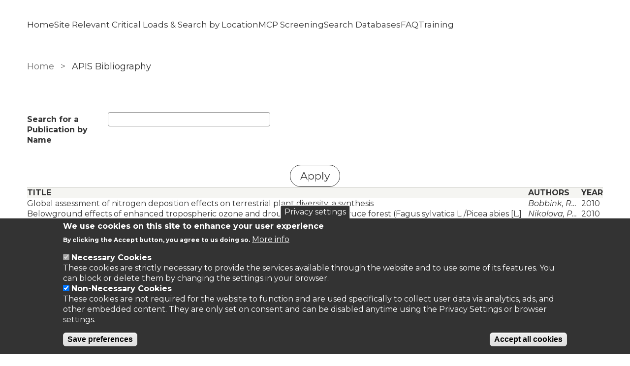

--- FILE ---
content_type: text/html; charset=UTF-8
request_url: https://www.apis.ac.uk/bibliography?page=7&f%5Btg%5D=E&s=title&o=desc
body_size: 9535
content:
<!DOCTYPE html>
<html lang="en" dir="ltr" prefix="content: http://purl.org/rss/1.0/modules/content/  dc: http://purl.org/dc/terms/  foaf: http://xmlns.com/foaf/0.1/  og: http://ogp.me/ns#  rdfs: http://www.w3.org/2000/01/rdf-schema#  schema: http://schema.org/  sioc: http://rdfs.org/sioc/ns#  sioct: http://rdfs.org/sioc/types#  skos: http://www.w3.org/2004/02/skos/core#  xsd: http://www.w3.org/2001/XMLSchema# ">
  <head>
    <meta charset="utf-8" />
<script async src="https://www.googletagmanager.com/gtag/js?id=G-K136H6Z2NE"></script>
<script>window.dataLayer = window.dataLayer || [];function gtag(){dataLayer.push(arguments)};gtag("js", new Date());gtag("set", "developer_id.dMDhkMT", true);gtag("config", "G-K136H6Z2NE", {"groups":"default","page_placeholder":"PLACEHOLDER_page_location"});</script>
<link rel="canonical" href="https://www.apis.ac.uk/bibliography" />
<meta name="Generator" content="Drupal 10 (https://www.drupal.org)" />
<meta name="MobileOptimized" content="width" />
<meta name="HandheldFriendly" content="true" />
<meta name="viewport" content="width=device-width, initial-scale=1.0" />
<style>div#sliding-popup, div#sliding-popup .eu-cookie-withdraw-banner, .eu-cookie-withdraw-tab {background: #333} div#sliding-popup.eu-cookie-withdraw-wrapper { background: transparent; } #sliding-popup h1, #sliding-popup h2, #sliding-popup h3, #sliding-popup p, #sliding-popup label, #sliding-popup div, .eu-cookie-compliance-more-button, .eu-cookie-compliance-secondary-button, .eu-cookie-withdraw-tab { color: #ffffff;} .eu-cookie-withdraw-tab { border-color: #ffffff;}</style>

    <title>APIS Bibliography | APIS</title>
    <link rel="stylesheet" media="all" href="/core/assets/vendor/normalize-css/normalize.css?t5o746" />
<link rel="stylesheet" media="all" href="/core/misc/components/progress.module.css?t5o746" />
<link rel="stylesheet" media="all" href="/core/misc/components/ajax-progress.module.css?t5o746" />
<link rel="stylesheet" media="all" href="/core/misc/components/sticky-header.module.css?t5o746" />
<link rel="stylesheet" media="all" href="/core/modules/system/css/components/align.module.css?t5o746" />
<link rel="stylesheet" media="all" href="/core/modules/system/css/components/fieldgroup.module.css?t5o746" />
<link rel="stylesheet" media="all" href="/core/modules/system/css/components/container-inline.module.css?t5o746" />
<link rel="stylesheet" media="all" href="/core/modules/system/css/components/clearfix.module.css?t5o746" />
<link rel="stylesheet" media="all" href="/core/modules/system/css/components/details.module.css?t5o746" />
<link rel="stylesheet" media="all" href="/core/modules/system/css/components/hidden.module.css?t5o746" />
<link rel="stylesheet" media="all" href="/core/modules/system/css/components/item-list.module.css?t5o746" />
<link rel="stylesheet" media="all" href="/core/modules/system/css/components/js.module.css?t5o746" />
<link rel="stylesheet" media="all" href="/core/modules/system/css/components/nowrap.module.css?t5o746" />
<link rel="stylesheet" media="all" href="/core/modules/system/css/components/position-container.module.css?t5o746" />
<link rel="stylesheet" media="all" href="/core/modules/system/css/components/reset-appearance.module.css?t5o746" />
<link rel="stylesheet" media="all" href="/core/modules/system/css/components/resize.module.css?t5o746" />
<link rel="stylesheet" media="all" href="/core/modules/system/css/components/tablesort.module.css?t5o746" />
<link rel="stylesheet" media="all" href="/modules/contrib/jquery_ui/assets/vendor/jquery.ui/themes/base/core.css?t5o746" />
<link rel="stylesheet" media="all" href="/modules/contrib/jquery_ui/assets/vendor/jquery.ui/themes/base/tabs.css?t5o746" />
<link rel="stylesheet" media="all" href="/modules/custom/iform/media/css/default_site.css?t5o746" />
<link rel="stylesheet" media="all" href="/modules/custom/iform/media/css/theme-generic.css?t5o746" />
<link rel="stylesheet" media="all" href="/core/modules/views/css/views.module.css?t5o746" />
<link rel="stylesheet" media="all" href="/modules/contrib/eu_cookie_compliance/css/eu_cookie_compliance.css?t5o746" />
<link rel="stylesheet" media="all" href="/core/modules/system/css/system.admin.css?t5o746" />
<link rel="stylesheet" media="all" href="/modules/contrib/better_exposed_filters/css/better_exposed_filters.css?t5o746" />
<link rel="stylesheet" media="all" href="/modules/contrib/jquery_ui/assets/vendor/jquery.ui/themes/base/theme.css?t5o746" />
<link rel="stylesheet" media="all" href="/modules/contrib/social_media_links/css/social_media_links.theme.css?t5o746" />
<link rel="stylesheet" media="all" href="/themes/contrib/seven/css/base/elements.css?t5o746" />
<link rel="stylesheet" media="all" href="/themes/contrib/seven/css/base/typography.css?t5o746" />
<link rel="stylesheet" media="all" href="/themes/contrib/seven/css/base/print.css?t5o746" />
<link rel="stylesheet" media="all" href="/themes/contrib/seven/css/layout/layout.css?t5o746" />
<link rel="stylesheet" media="all" href="/themes/contrib/seven/css/classy/components/progress.css?t5o746" />
<link rel="stylesheet" media="all" href="/themes/contrib/seven/css/classy/components/messages.css?t5o746" />
<link rel="stylesheet" media="all" href="/themes/custom/apis_subtheme/css/style.css?t5o746" />
<link rel="stylesheet" media="all" href="/themes/contrib/seven/css/classy/components/action-links.css?t5o746" />
<link rel="stylesheet" media="all" href="/themes/contrib/seven/css/classy/components/breadcrumb.css?t5o746" />
<link rel="stylesheet" media="all" href="/themes/contrib/seven/css/classy/components/button.css?t5o746" />
<link rel="stylesheet" media="all" href="/themes/contrib/seven/css/classy/components/collapse-processed.css?t5o746" />
<link rel="stylesheet" media="all" href="/themes/contrib/seven/css/classy/components/container-inline.css?t5o746" />
<link rel="stylesheet" media="all" href="/themes/contrib/seven/css/classy/components/exposed-filters.css?t5o746" />
<link rel="stylesheet" media="all" href="/themes/contrib/seven/css/classy/components/field.css?t5o746" />
<link rel="stylesheet" media="all" href="/themes/contrib/seven/css/classy/components/form.css?t5o746" />
<link rel="stylesheet" media="all" href="/themes/contrib/seven/css/classy/components/icons.css?t5o746" />
<link rel="stylesheet" media="all" href="/themes/contrib/seven/css/classy/components/inline-form.css?t5o746" />
<link rel="stylesheet" media="all" href="/themes/contrib/seven/css/classy/components/item-list.css?t5o746" />
<link rel="stylesheet" media="all" href="/themes/contrib/seven/css/classy/components/link.css?t5o746" />
<link rel="stylesheet" media="all" href="/themes/contrib/seven/css/classy/components/links.css?t5o746" />
<link rel="stylesheet" media="all" href="/themes/contrib/seven/css/classy/components/menu.css?t5o746" />
<link rel="stylesheet" media="all" href="/themes/contrib/seven/css/classy/components/more-link.css?t5o746" />
<link rel="stylesheet" media="all" href="/themes/contrib/seven/css/classy/components/pager.css?t5o746" />
<link rel="stylesheet" media="all" href="/themes/contrib/seven/css/classy/components/tabledrag.css?t5o746" />
<link rel="stylesheet" media="all" href="/themes/contrib/seven/css/classy/components/tableselect.css?t5o746" />
<link rel="stylesheet" media="all" href="/themes/contrib/seven/css/classy/components/tablesort.css?t5o746" />
<link rel="stylesheet" media="all" href="/themes/contrib/seven/css/classy/components/tabs.css?t5o746" />
<link rel="stylesheet" media="all" href="/themes/contrib/seven/css/classy/components/textarea.css?t5o746" />
<link rel="stylesheet" media="all" href="/themes/contrib/seven/css/classy/components/ui-dialog.css?t5o746" />
<link rel="stylesheet" media="all" href="/themes/contrib/seven/css/components/admin-list.css?t5o746" />
<link rel="stylesheet" media="all" href="/themes/contrib/seven/css/components/container-inline.css?t5o746" />
<link rel="stylesheet" media="all" href="/themes/contrib/seven/css/components/container-inline.module.css?t5o746" />
<link rel="stylesheet" media="all" href="/themes/contrib/seven/css/components/breadcrumb.css?t5o746" />
<link rel="stylesheet" media="all" href="/themes/contrib/seven/css/components/details.css?t5o746" />
<link rel="stylesheet" media="all" href="/themes/contrib/seven/css/components/messages.css?t5o746" />
<link rel="stylesheet" media="all" href="/themes/contrib/seven/css/components/dropbutton.component.css?t5o746" />
<link rel="stylesheet" media="all" href="/themes/contrib/seven/css/components/entity-meta.css?t5o746" />
<link rel="stylesheet" media="all" href="/themes/contrib/seven/css/components/field-ui.css?t5o746" />
<link rel="stylesheet" media="all" href="/themes/contrib/seven/css/components/form.css?t5o746" />
<link rel="stylesheet" media="all" href="/themes/contrib/seven/css/components/help.css?t5o746" />
<link rel="stylesheet" media="all" href="/themes/contrib/seven/css/components/modules-page.css?t5o746" />
<link rel="stylesheet" media="all" href="/themes/contrib/seven/css/components/node.css?t5o746" />
<link rel="stylesheet" media="all" href="/themes/contrib/seven/css/components/page-title.css?t5o746" />
<link rel="stylesheet" media="all" href="/themes/contrib/seven/css/components/panel.css?t5o746" />
<link rel="stylesheet" media="all" href="/themes/contrib/seven/css/components/skip-link.css?t5o746" />
<link rel="stylesheet" media="all" href="/themes/contrib/seven/css/components/tables.css?t5o746" />
<link rel="stylesheet" media="all" href="/themes/contrib/seven/css/components/search-admin-settings.css?t5o746" />
<link rel="stylesheet" media="all" href="/themes/contrib/seven/css/components/tablesort-indicator.css?t5o746" />
<link rel="stylesheet" media="all" href="/themes/contrib/seven/css/components/system-status-report-general-info.css?t5o746" />
<link rel="stylesheet" media="all" href="/themes/contrib/seven/css/components/system-status-report.css?t5o746" />
<link rel="stylesheet" media="all" href="/themes/contrib/seven/css/components/system-status-counter.css?t5o746" />
<link rel="stylesheet" media="all" href="/themes/contrib/seven/css/components/system-status-report-counters.css?t5o746" />
<link rel="stylesheet" media="all" href="/themes/contrib/seven/css/components/tabs.css?t5o746" />
<link rel="stylesheet" media="all" href="/themes/contrib/seven/css/components/views-ui.css?t5o746" />
<link rel="stylesheet" media="all" href="/themes/custom/ceh/css/vendor/select2.css?t5o746" />
<link rel="stylesheet" media="all" href="/themes/custom/ceh/css/style.css?t5o746" />
<link rel="stylesheet" media="all" href="/themes/contrib/seven/css/theme/colors.css?t5o746" />

    
  </head>
  <body class="path-bibliography">
        <a href="#main-content" class="visually-hidden focusable skip-link">
      Skip to main content
    </a>
    
      <div class="dialog-off-canvas-main-canvas" data-off-canvas-main-canvas>
    

<div class="layout-container">
    <header role="banner">
    
<div class="region region-header">
  <section class="masthead">
    <div class="container-flexi-page">
      <div class="container--inner-flex">
        <nav role="navigation" aria-labelledby="block-apis-subtheme-main-menu-menu" id="block-apis-subtheme-main-menu" class="block block-menu navigation menu--main">
            
  <h2 class="visually-hidden" id="block-apis-subtheme-main-menu-menu">Main navigation</h2>
  

        
<div class="burger">
  <div class="line top"></div>
  <div class="line mid"></div>
  <div class="line bot"></div>
</div>


              <ul class="menu">
                    <li class="menu-item">
                  <a href="/" title="Homepage" class="leaf-link" data-drupal-link-system-path="&lt;front&gt;">Home</a>
                      </li>
                <li class="menu-item">
                  <a href="/srcl" class="leaf-link">Site Relevant Critical Loads &amp; Search by Location</a>
                      </li>
                <li class="menu-item">
                  <a href="/MCP_screening" class="leaf-link">MCP Screening</a>
                      </li>
                <li class="menu-item menu-item--expanded">
                  <a href="/search-databases" title="Search database for biomonitoring methods and for impacts of pollutants on habitats, ecosystem, species" class="menu-link">Search Databases</a>
                                        <ul class="menu">
                    <li class="menu-item">
                  <a href="/search-habitat-impacts">Habitat</a>
                      </li>
                <li class="menu-item">
                  <a href="/search-ecosystem-impacts">Ecosystems</a>
                      </li>
                <li class="menu-item">
                  <a href="/biomonitoring">Biomonitoring</a>
                      </li>
        </ul>
  
              </li>
                <li class="menu-item">
                  <a href="/FAQ" title="Frequently Asked Questions about APIS" class="leaf-link">FAQ</a>
                      </li>
                <li class="menu-item">
                  <a href="/training" class="leaf-link" data-drupal-link-system-path="node/4152">Training</a>
                      </li>
        </ul>
  


  </nav>
      </div>
    </div>
  </section>
</div>

  </header>
  
  


<div class="region region-featured">
  <!--Page title-->
  </div>


  

  <div class="layout-content no-sidebar">
    <main role="main">
      <a id="main-content" tabindex="-1"></a>
        <div class="region region-content">
    <div id="block-apis-subtheme-breadcrumbs" class="block block-system block-system-breadcrumb-block">
  
    
        <nav class="breadcrumb" role="navigation" aria-labelledby="system-breadcrumb">
    <h2 id="system-breadcrumb" class="visually-hidden">Breadcrumb</h2>
    <ol>
          <li>
                  <a href="/">Home</a>
              </li>
          <li>
                  APIS Bibliography
              </li>
        </ol>
  </nav>

  </div>
<div data-drupal-messages-fallback class="hidden"></div>
<div id="block-apis-subtheme-content" class="block block-system block-system-main-block">
  
    
      <div class="views-element-container"><div class="view view-biblio-views view-id-biblio_views view-display-id-page_1 js-view-dom-id-6603a1c677165b98509147d1b9608aecc2d193d916398b72f0a4f1fc83435195">
  
    
        <div class="view-filters">
      <form class="views-exposed-form bef-exposed-form" data-drupal-selector="views-exposed-form-biblio-views-page-1" action="/bibliography" method="get" id="views-exposed-form-biblio-views-page-1" accept-charset="UTF-8">
  <div class="form--inline clearfix">
  <div class="js-form-item form-item js-form-type-textfield form-type-textfield js-form-item-title form-item-title">
      <label for="edit-title">Search for a Publication by Name</label>
        <input data-drupal-selector="edit-title" type="text" id="edit-title" name="title" value="" size="30" maxlength="128" class="form-text" />

        </div>
<div data-drupal-selector="edit-actions" class="form-actions js-form-wrapper form-wrapper" id="edit-actions--XKnmx2gKYcY"><input data-drupal-selector="edit-submit-biblio-views" type="submit" id="edit-submit-biblio-views" value="Apply" class="button js-form-submit form-submit" />
</div>

</div>

</form>

    </div>
    
      <div class="view-content">
      <table class="views-table views-view-table cols-3">
        <thead>
      <tr>
                                                  <th id="view-title-table-column" class="views-field views-field-title" scope="col">Title</th>
                                                  <th id="view-field-authors-fieldset-table-column" class="views-field views-field-field-authors-fieldset" scope="col">Authors</th>
                                                  <th id="view-field-year-of-publication-table-column" class="views-field views-field-field-year-of-publication" scope="col">Year</th>
              </tr>
    </thead>
    <tbody>
          <tr>
                                                                                        <td headers="view-title-table-column" class="views-field views-field-title"><a href="/global-assessment-nitrogen-deposition-effects-terrestrial-plant-diversity-synthesis" hreflang="en">Global assessment of nitrogen deposition effects on terrestrial plant diversity: a synthesis</a>          </td>
                                                                                        <td headers="view-field-authors-fieldset-table-column" class="views-field views-field-field-authors-fieldset"><em>
                              <p>Bobbink, R…
                            </em>          </td>
                                                                                        <td headers="view-field-year-of-publication-table-column" class="views-field views-field-field-year-of-publication">2010          </td>
              </tr>
          <tr>
                                                                                        <td headers="view-title-table-column" class="views-field views-field-title"><a href="/belowground-effects-enhanced-tropospheric-ozone-and-drought-abeechspruce-forest-fagus-sylvatica" hreflang="en">Belowground effects of enhanced tropospheric ozone and drought in abeech/spruce forest (Fagus sylvatica L./Picea abies [L.] Karst).</a>          </td>
                                                                                        <td headers="view-field-authors-fieldset-table-column" class="views-field views-field-field-authors-fieldset"><em>
                              <p>Nikolova, P…
                            </em>          </td>
                                                                                        <td headers="view-field-year-of-publication-table-column" class="views-field views-field-field-year-of-publication">2010          </td>
              </tr>
          <tr>
                                                                                        <td headers="view-title-table-column" class="views-field views-field-title"><a href="/chemical-fluxes-time-through-forest-ecosystems-uk-soil-response-pollution-recovery" hreflang="en">Chemical fluxes in time through forest ecosystems in the UK – Soil response to pollution recovery.</a>          </td>
                                                                                        <td headers="view-field-authors-fieldset-table-column" class="views-field views-field-field-authors-fieldset"><em>
                              <p>Vanguelova…
                            </em>          </td>
                                                                                        <td headers="view-field-year-of-publication-table-column" class="views-field views-field-field-year-of-publication">2010          </td>
              </tr>
          <tr>
                                                                                        <td headers="view-title-table-column" class="views-field views-field-title"><a href="/nitrogen-deposition-causes-widespread-species-loss-british-habitats" hreflang="en">Nitrogen deposition causes widespread species loss in British Habitats</a>          </td>
                                                                                        <td headers="view-field-authors-fieldset-table-column" class="views-field views-field-field-authors-fieldset"><em>
                              <p>Maskell, L.…
                            </em>          </td>
                                                                                        <td headers="view-field-year-of-publication-table-column" class="views-field views-field-field-year-of-publication">2010          </td>
              </tr>
          <tr>
                                                                                        <td headers="view-title-table-column" class="views-field views-field-title"><a href="/changes-species-richness-and-composition-european-acidic-grasslands-over-past-70-years-contribution" hreflang="en">Changes in species richness and composition in European acidic grasslands over the past 70 years: the contribution of cumulative atmospheric nitrogen deposition</a>          </td>
                                                                                        <td headers="view-field-authors-fieldset-table-column" class="views-field views-field-field-authors-fieldset"><em>
                              <p>Dupre, C.;…
                            </em>          </td>
                                                                                        <td headers="view-field-year-of-publication-table-column" class="views-field views-field-field-year-of-publication">2010          </td>
              </tr>
          <tr>
                                                                                        <td headers="view-title-table-column" class="views-field views-field-title"><a href="/first-europe-wide-correlation-analysis-identifying-factors-best-explaining-total-nitrogen" hreflang="en">First Europe-wide correlation analysis identifying factors best explaining the total nitrogen concentration in mosses.</a>          </td>
                                                                                        <td headers="view-field-authors-fieldset-table-column" class="views-field views-field-field-authors-fieldset"><em>
                              <p>Schroder, W…
                            </em>          </td>
                                                                                        <td headers="view-field-year-of-publication-table-column" class="views-field views-field-field-year-of-publication">2010          </td>
              </tr>
          <tr>
                                                                                        <td headers="view-title-table-column" class="views-field views-field-title"><a href="/terrestrial-umbrella-effects-eutrophication-and-acidification-terrestrial-ecosystems" hreflang="en">Terrestrial Umbrella – Effects of Eutrophication and Acidification on Terrestrial Ecosystems.</a>          </td>
                                                                                        <td headers="view-field-authors-fieldset-table-column" class="views-field views-field-field-authors-fieldset"><em>
                              <p>UKREATE…
                            </em>          </td>
                                                                                        <td headers="view-field-year-of-publication-table-column" class="views-field views-field-field-year-of-publication">2010          </td>
              </tr>
          <tr>
                                                                                        <td headers="view-title-table-column" class="views-field views-field-title"><a href="/terricolous-alpine-lichens-are-sensitive-both-load-and-concentration-applied-nitrogen-and-have" hreflang="en">Terricolous alpine lichens are sensitive to both load and concentration of applied nitrogen and have potential as bioindicators of nitrogen deposition</a>          </td>
                                                                                        <td headers="view-field-authors-fieldset-table-column" class="views-field views-field-field-authors-fieldset"><em>
                              <p>Britton, A.…
                            </em>          </td>
                                                                                        <td headers="view-field-year-of-publication-table-column" class="views-field views-field-field-year-of-publication">2010          </td>
              </tr>
          <tr>
                                                                                        <td headers="view-title-table-column" class="views-field views-field-title"><a href="/saltmarsh-soil-evolution-after-land-reclamation-atlantic-estuaries-bay-biscay-north-coast-spain" hreflang="en">Saltmarsh soil evolution after land reclamation in Atlantic estuaries (Bay of Biscay, North coast of Spain).</a>          </td>
                                                                                        <td headers="view-field-authors-fieldset-table-column" class="views-field views-field-field-authors-fieldset"><em>
                              <p>Fernandez,…
                            </em>          </td>
                                                                                        <td headers="view-field-year-of-publication-table-column" class="views-field views-field-field-year-of-publication">2010          </td>
              </tr>
          <tr>
                                                                                        <td headers="view-title-table-column" class="views-field views-field-title"><a href="/emissions-used-emep-models" hreflang="en">Emissions as used in EMEP Models.</a>          </td>
                                                                                        <td headers="view-field-authors-fieldset-table-column" class="views-field views-field-field-authors-fieldset"><em>
                              <p>CEIP, .</p>

                            </em>          </td>
                                                                                        <td headers="view-field-year-of-publication-table-column" class="views-field views-field-field-year-of-publication">2010          </td>
              </tr>
      </tbody>
</table>

    </div>
  
        <nav class="pager" role="navigation" aria-labelledby="pagination-heading">
    <h4 id="pagination-heading" class="visually-hidden">Pagination</h4>
    <ul class="pager__items js-pager__items">
                    <li class="pager__item pager__item--first">
          <a href="?f%5Btg%5D=E&amp;s=title&amp;o=desc&amp;page=0" title="Go to first page">
            <span class="visually-hidden">First page</span>
            <span aria-hidden="true">« First</span>
          </a>
        </li>
                          <li class="pager__item pager__item--previous">
          <a href="?f%5Btg%5D=E&amp;s=title&amp;o=desc&amp;page=6" title="Go to previous page" rel="prev">
            <span class="visually-hidden">Previous page</span>
            <span aria-hidden="true">‹‹</span>
          </a>
        </li>
                          <li class="pager__item pager__item--ellipsis" role="presentation">&hellip;</li>
                          <li class="pager__item">
                                          <a href="?f%5Btg%5D=E&amp;s=title&amp;o=desc&amp;page=3" title="Go to page 4">
            <span class="visually-hidden">
              Page
            </span>4</a>
        </li>
              <li class="pager__item">
                                          <a href="?f%5Btg%5D=E&amp;s=title&amp;o=desc&amp;page=4" title="Go to page 5">
            <span class="visually-hidden">
              Page
            </span>5</a>
        </li>
              <li class="pager__item">
                                          <a href="?f%5Btg%5D=E&amp;s=title&amp;o=desc&amp;page=5" title="Go to page 6">
            <span class="visually-hidden">
              Page
            </span>6</a>
        </li>
              <li class="pager__item">
                                          <a href="?f%5Btg%5D=E&amp;s=title&amp;o=desc&amp;page=6" title="Go to page 7">
            <span class="visually-hidden">
              Page
            </span>7</a>
        </li>
              <li class="pager__item is-active">
                                          <a href="?f%5Btg%5D=E&amp;s=title&amp;o=desc&amp;page=7" title="Current page" aria-current="page">
            <span class="visually-hidden">
              Page
            </span>8</a>
        </li>
              <li class="pager__item">
                                          <a href="?f%5Btg%5D=E&amp;s=title&amp;o=desc&amp;page=8" title="Go to page 9">
            <span class="visually-hidden">
              Page
            </span>9</a>
        </li>
              <li class="pager__item">
                                          <a href="?f%5Btg%5D=E&amp;s=title&amp;o=desc&amp;page=9" title="Go to page 10">
            <span class="visually-hidden">
              Page
            </span>10</a>
        </li>
              <li class="pager__item">
                                          <a href="?f%5Btg%5D=E&amp;s=title&amp;o=desc&amp;page=10" title="Go to page 11">
            <span class="visually-hidden">
              Page
            </span>11</a>
        </li>
              <li class="pager__item">
                                          <a href="?f%5Btg%5D=E&amp;s=title&amp;o=desc&amp;page=11" title="Go to page 12">
            <span class="visually-hidden">
              Page
            </span>12</a>
        </li>
                          <li class="pager__item pager__item--ellipsis" role="presentation">&hellip;</li>
                          <li class="pager__item pager__item--next">
          <a href="?f%5Btg%5D=E&amp;s=title&amp;o=desc&amp;page=8" title="Go to next page" rel="next">
            <span class="visually-hidden">Next page</span>
            <span aria-hidden="true">››</span>
          </a>
        </li>
                          <li class="pager__item pager__item--last">
          <a href="?f%5Btg%5D=E&amp;s=title&amp;o=desc&amp;page=114" title="Go to last page">
            <span class="visually-hidden">Last page</span>
            <span aria-hidden="true">Last »</span>
          </a>
        </li>
          </ul>
  </nav>

          </div>
</div>

  </div>

  </div>

          </main>
      </div>

  
    <footer role="contentinfo">
    <div class="footer-curve"></div>
    <div class="container-flexi-page">
      <section  class="region region-footer footer-content">
  
  
        <nav role="navigation" aria-label="Main website menu">
          <ul class="menu">
                    <li class="menu-item">
                  <a href="/accessibility" title="Accessibility statement" class="leaf-link">Accessibility</a>
                      </li>
                <li class="menu-item">
                  <a href="/apis_feedback" title="APIS contact form" class="leaf-link">Contact</a>
                      </li>
                <li class="menu-item">
                  <a href="/cookies" class="leaf-link">Cookies</a>
                      </li>
                <li class="menu-item">
                  <a href="/privacy-notice" title="Privacy statement" class="leaf-link">Privacy Statement</a>
                      </li>
                <li class="menu-item">
                  <a href="/terms_conditions" title="Terms and Conditions" class="leaf-link">Terms &amp; Conditions</a>
                      </li>
        </ul>
  



</section>

      <div class="footer-split">
        <div class="footer-left">
            <div class="region region-footer-left">
    <div id="block-apis-subtheme-footerlogo" class="block block-ceh-customizations block-ceh-customizations-footer-logo">
  
    
      <a href="/" class="logo" aria-label="Homepage"><img src="https://www.apis.ac.uk/sites/default/files/images/theme/UKCEH-Logo_Long_WhiteOut_RGB-Transparent.png" /></a>
  </div>
<div id="block-apis-subtheme-ukcehtext" class="block block-block-content block-block-content57b81429-57c4-452b-9aee-bafeca4cb778">
  
    
      
            <div class="clearfix text-formatted field field--name-body field--type-text-with-summary field--label-hidden field__item"><p style="color:white;">The APIS website is maintained by <a href="https://www.ceh.ac.uk/" target="_blank" title="UKCEH">UKCEH</a></p>
</div>
      
  </div>

  </div>

        </div>
        <div class="footer-right">
          
        </div>
      </div>
      
    </div>
  </footer>
  
</div>
  </div>

    
    <script type="application/json" data-drupal-selector="drupal-settings-json">{"path":{"baseUrl":"\/","pathPrefix":"","currentPath":"bibliography","currentPathIsAdmin":false,"isFront":false,"currentLanguage":"en","currentQuery":{"f":{"tg":"E"},"o":"desc","page":"7","s":"title"}},"pluralDelimiter":"\u0003","suppressDeprecationErrors":true,"ajaxPageState":{"libraries":"[base64]","theme":"apis_subtheme","theme_token":null},"ajaxTrustedUrl":{"\/bibliography":true},"google_analytics":{"account":"G-K136H6Z2NE","trackOutbound":true,"trackMailto":true,"trackTel":true,"trackDownload":true,"trackDownloadExtensions":"7z|aac|arc|arj|asf|asx|avi|bin|csv|doc(x|m)?|dot(x|m)?|exe|flv|gif|gz|gzip|hqx|jar|jpe?g|js|mp(2|3|4|e?g)|mov(ie)?|msi|msp|pdf|phps|png|ppt(x|m)?|pot(x|m)?|pps(x|m)?|ppam|sld(x|m)?|thmx|qtm?|ra(m|r)?|sea|sit|tar|tgz|torrent|txt|wav|wma|wmv|wpd|xls(x|m|b)?|xlt(x|m)|xlam|xml|z|zip"},"eu_cookie_compliance":{"cookie_policy_version":"1.0.0","popup_enabled":true,"popup_agreed_enabled":false,"popup_hide_agreed":false,"popup_clicking_confirmation":false,"popup_scrolling_confirmation":false,"popup_html_info":"\u003Cbutton type=\u0022button\u0022 class=\u0022eu-cookie-withdraw-tab\u0022\u003EPrivacy settings\u003C\/button\u003E\n\u003Cdiv aria-labelledby=\u0022popup-text\u0022  class=\u0022eu-cookie-compliance-banner eu-cookie-compliance-banner-info eu-cookie-compliance-banner--categories\u0022\u003E\n  \u003Cdiv class=\u0022popup-content info eu-cookie-compliance-content\u0022\u003E\n        \u003Cdiv id=\u0022popup-text\u0022 class=\u0022eu-cookie-compliance-message\u0022 role=\u0022document\u0022\u003E\n      \u003Ch2\u003EWe use cookies on this site to enhance your user experience\u003C\/h2\u003E\u003Cp\u003EBy clicking the Accept button, you agree to us doing so.\u003C\/p\u003E\n              \u003Cbutton type=\u0022button\u0022 class=\u0022find-more-button eu-cookie-compliance-more-button\u0022\u003EMore info\u003C\/button\u003E\n          \u003C\/div\u003E\n\n          \u003Cdiv id=\u0022eu-cookie-compliance-categories\u0022 class=\u0022eu-cookie-compliance-categories\u0022\u003E\n                  \u003Cdiv class=\u0022eu-cookie-compliance-category\u0022\u003E\n            \u003Cdiv\u003E\n              \u003Cinput type=\u0022checkbox\u0022 name=\u0022cookie-categories\u0022 class=\u0022eu-cookie-compliance-category-checkbox\u0022 id=\u0022cookie-category-necessary_cookies\u0022\n                     value=\u0022necessary_cookies\u0022\n                      checked                       disabled  \u003E\n              \u003Clabel for=\u0022cookie-category-necessary_cookies\u0022\u003ENecessary Cookies\u003C\/label\u003E\n            \u003C\/div\u003E\n                          \u003Cdiv class=\u0022eu-cookie-compliance-category-description\u0022\u003EThese cookies are strictly necessary to provide the services available through the website and to use some of its features. You can block or delete them by changing the settings in your browser.\u003C\/div\u003E\n                      \u003C\/div\u003E\n                  \u003Cdiv class=\u0022eu-cookie-compliance-category\u0022\u003E\n            \u003Cdiv\u003E\n              \u003Cinput type=\u0022checkbox\u0022 name=\u0022cookie-categories\u0022 class=\u0022eu-cookie-compliance-category-checkbox\u0022 id=\u0022cookie-category-non_necessary_cookies\u0022\n                     value=\u0022non_necessary_cookies\u0022\n                      checked                       \u003E\n              \u003Clabel for=\u0022cookie-category-non_necessary_cookies\u0022\u003ENon-Necessary Cookies\u003C\/label\u003E\n            \u003C\/div\u003E\n                          \u003Cdiv class=\u0022eu-cookie-compliance-category-description\u0022\u003EThese cookies are not required for the website to function and are used specifically to collect user data via analytics, ads, and other embedded content. They are only set on consent and can be disabled anytime using the Privacy Settings or browser settings.\u003C\/div\u003E\n                      \u003C\/div\u003E\n                          \u003Cdiv class=\u0022eu-cookie-compliance-categories-buttons\u0022\u003E\n            \u003Cbutton type=\u0022button\u0022\n                    class=\u0022eu-cookie-compliance-save-preferences-button  button button--small\u0022\u003ESave preferences\u003C\/button\u003E\n          \u003C\/div\u003E\n              \u003C\/div\u003E\n    \n    \u003Cdiv id=\u0022popup-buttons\u0022 class=\u0022eu-cookie-compliance-buttons eu-cookie-compliance-has-categories\u0022\u003E\n            \u003Cbutton type=\u0022button\u0022 class=\u0022agree-button eu-cookie-compliance-default-button button button--small button--primary\u0022\u003EAccept all cookies\u003C\/button\u003E\n              \u003Cbutton type=\u0022button\u0022 class=\u0022eu-cookie-withdraw-button visually-hidden button button--small\u0022\u003EWithdraw consent\u003C\/button\u003E\n          \u003C\/div\u003E\n  \u003C\/div\u003E\n\u003C\/div\u003E","use_mobile_message":false,"mobile_popup_html_info":"\u003Cbutton type=\u0022button\u0022 class=\u0022eu-cookie-withdraw-tab\u0022\u003EPrivacy settings\u003C\/button\u003E\n\u003Cdiv aria-labelledby=\u0022popup-text\u0022  class=\u0022eu-cookie-compliance-banner eu-cookie-compliance-banner-info eu-cookie-compliance-banner--categories\u0022\u003E\n  \u003Cdiv class=\u0022popup-content info eu-cookie-compliance-content\u0022\u003E\n        \u003Cdiv id=\u0022popup-text\u0022 class=\u0022eu-cookie-compliance-message\u0022 role=\u0022document\u0022\u003E\n      \n              \u003Cbutton type=\u0022button\u0022 class=\u0022find-more-button eu-cookie-compliance-more-button\u0022\u003EMore info\u003C\/button\u003E\n          \u003C\/div\u003E\n\n          \u003Cdiv id=\u0022eu-cookie-compliance-categories\u0022 class=\u0022eu-cookie-compliance-categories\u0022\u003E\n                  \u003Cdiv class=\u0022eu-cookie-compliance-category\u0022\u003E\n            \u003Cdiv\u003E\n              \u003Cinput type=\u0022checkbox\u0022 name=\u0022cookie-categories\u0022 class=\u0022eu-cookie-compliance-category-checkbox\u0022 id=\u0022cookie-category-necessary_cookies\u0022\n                     value=\u0022necessary_cookies\u0022\n                      checked                       disabled  \u003E\n              \u003Clabel for=\u0022cookie-category-necessary_cookies\u0022\u003ENecessary Cookies\u003C\/label\u003E\n            \u003C\/div\u003E\n                          \u003Cdiv class=\u0022eu-cookie-compliance-category-description\u0022\u003EThese cookies are strictly necessary to provide the services available through the website and to use some of its features. You can block or delete them by changing the settings in your browser.\u003C\/div\u003E\n                      \u003C\/div\u003E\n                  \u003Cdiv class=\u0022eu-cookie-compliance-category\u0022\u003E\n            \u003Cdiv\u003E\n              \u003Cinput type=\u0022checkbox\u0022 name=\u0022cookie-categories\u0022 class=\u0022eu-cookie-compliance-category-checkbox\u0022 id=\u0022cookie-category-non_necessary_cookies\u0022\n                     value=\u0022non_necessary_cookies\u0022\n                      checked                       \u003E\n              \u003Clabel for=\u0022cookie-category-non_necessary_cookies\u0022\u003ENon-Necessary Cookies\u003C\/label\u003E\n            \u003C\/div\u003E\n                          \u003Cdiv class=\u0022eu-cookie-compliance-category-description\u0022\u003EThese cookies are not required for the website to function and are used specifically to collect user data via analytics, ads, and other embedded content. They are only set on consent and can be disabled anytime using the Privacy Settings or browser settings.\u003C\/div\u003E\n                      \u003C\/div\u003E\n                          \u003Cdiv class=\u0022eu-cookie-compliance-categories-buttons\u0022\u003E\n            \u003Cbutton type=\u0022button\u0022\n                    class=\u0022eu-cookie-compliance-save-preferences-button  button button--small\u0022\u003ESave preferences\u003C\/button\u003E\n          \u003C\/div\u003E\n              \u003C\/div\u003E\n    \n    \u003Cdiv id=\u0022popup-buttons\u0022 class=\u0022eu-cookie-compliance-buttons eu-cookie-compliance-has-categories\u0022\u003E\n            \u003Cbutton type=\u0022button\u0022 class=\u0022agree-button eu-cookie-compliance-default-button button button--small button--primary\u0022\u003EAccept all cookies\u003C\/button\u003E\n              \u003Cbutton type=\u0022button\u0022 class=\u0022eu-cookie-withdraw-button visually-hidden button button--small\u0022\u003EWithdraw consent\u003C\/button\u003E\n          \u003C\/div\u003E\n  \u003C\/div\u003E\n\u003C\/div\u003E","mobile_breakpoint":768,"popup_html_agreed":false,"popup_use_bare_css":false,"popup_height":"auto","popup_width":"100%","popup_delay":1000,"popup_link":"\/privacy-notice","popup_link_new_window":true,"popup_position":false,"fixed_top_position":true,"popup_language":"en","store_consent":false,"better_support_for_screen_readers":false,"cookie_name":"","reload_page":false,"domain":"","domain_all_sites":false,"popup_eu_only":false,"popup_eu_only_js":false,"cookie_lifetime":100,"cookie_session":0,"set_cookie_session_zero_on_disagree":0,"disagree_do_not_show_popup":false,"method":"categories","automatic_cookies_removal":true,"allowed_cookies":"","withdraw_markup":"\u003Cbutton type=\u0022button\u0022 class=\u0022eu-cookie-withdraw-tab\u0022\u003EPrivacy settings\u003C\/button\u003E\n\u003Cdiv aria-labelledby=\u0022popup-text\u0022 class=\u0022eu-cookie-withdraw-banner\u0022\u003E\n  \u003Cdiv class=\u0022popup-content info eu-cookie-compliance-content\u0022\u003E\n    \u003Cdiv id=\u0022popup-text\u0022 class=\u0022eu-cookie-compliance-message\u0022 role=\u0022document\u0022\u003E\n      \u003Ch2\u003EWe use cookies on this site to enhance your user experience\u003C\/h2\u003E\u003Cp\u003EYou have given your consent for us to set cookies.\u003C\/p\u003E\n    \u003C\/div\u003E\n    \u003Cdiv id=\u0022popup-buttons\u0022 class=\u0022eu-cookie-compliance-buttons\u0022\u003E\n      \u003Cbutton type=\u0022button\u0022 class=\u0022eu-cookie-withdraw-button  button button--small button--primary\u0022\u003EWithdraw consent\u003C\/button\u003E\n    \u003C\/div\u003E\n  \u003C\/div\u003E\n\u003C\/div\u003E","withdraw_enabled":true,"reload_options":0,"reload_routes_list":"","withdraw_button_on_info_popup":true,"cookie_categories":["necessary_cookies","non_necessary_cookies"],"cookie_categories_details":{"necessary_cookies":{"uuid":"85548343-6a0a-405b-8a5f-f140f3123274","langcode":"en","status":true,"dependencies":[],"id":"necessary_cookies","label":"Necessary Cookies","description":"These cookies are strictly necessary to provide the services available through the website and to use some of its features. You can block or delete them by changing the settings in your browser.","checkbox_default_state":"required","weight":-9},"non_necessary_cookies":{"uuid":"f9f29ba6-1172-4e11-9760-34bbf0ebb514","langcode":"en","status":true,"dependencies":[],"id":"non_necessary_cookies","label":"Non-Necessary Cookies","description":"These cookies are not required for the website to function and are used specifically to collect user data via analytics, ads, and other embedded content. They are only set on consent and can be disabled anytime using the Privacy Settings or browser settings.","checkbox_default_state":"checked","weight":-8}},"enable_save_preferences_button":true,"cookie_value_disagreed":"0","cookie_value_agreed_show_thank_you":"1","cookie_value_agreed":"2","containing_element":"body","settings_tab_enabled":false,"olivero_primary_button_classes":" button button--small button--primary","olivero_secondary_button_classes":" button button--small","close_button_action":"close_banner","open_by_default":true,"modules_allow_popup":true,"hide_the_banner":false,"geoip_match":true,"unverified_scripts":[]},"views":{"ajax_path":"\/views\/ajax","ajaxViews":{"views_dom_id:6603a1c677165b98509147d1b9608aecc2d193d916398b72f0a4f1fc83435195":{"view_name":"biblio_views","view_display_id":"page_1","view_args":"","view_path":"\/bibliography","view_base_path":"bibliography","view_dom_id":"6603a1c677165b98509147d1b9608aecc2d193d916398b72f0a4f1fc83435195","pager_element":0}}},"user":{"uid":0,"permissionsHash":"c356f36cd7058c76a6f3f2bc76c0ddbca919013eb9d6cce889b13528d7d5d50f"}}</script>
<script src="/core/assets/vendor/jquery/jquery.min.js?v=3.7.1"></script>
<script src="/core/assets/vendor/once/once.min.js?v=1.0.1"></script>
<script src="/core/misc/drupalSettingsLoader.js?v=10.5.5"></script>
<script src="/core/misc/drupal.js?v=10.5.5"></script>
<script src="/core/misc/drupal.init.js?v=10.5.5"></script>
<script src="/modules/contrib/jquery_ui/assets/vendor/jquery.ui/ui/version-min.js?v=1.13.2"></script>
<script src="/modules/contrib/jquery_ui/assets/vendor/jquery.ui/ui/keycode-min.js?v=1.13.2"></script>
<script src="/modules/contrib/jquery_ui/assets/vendor/jquery.ui/ui/safe-active-element-min.js?v=1.13.2"></script>
<script src="/modules/contrib/jquery_ui/assets/vendor/jquery.ui/ui/unique-id-min.js?v=1.13.2"></script>
<script src="/modules/contrib/jquery_ui/assets/vendor/jquery.ui/ui/widget-min.js?v=1.13.2"></script>
<script src="/modules/contrib/jquery_ui/assets/vendor/jquery.ui/ui/widgets/tabs-min.js?v=1.13.2"></script>
<script src="/core/assets/vendor/tabbable/index.umd.min.js?v=6.2.0"></script>
<script src="/modules/contrib/better_exposed_filters/js/better_exposed_filters.js?v=6.x"></script>
<script src="https://platform-api.sharethis.com/js/sharethis.js#property=5ec7ac98606f5b0012eb57f0&amp;product=inline-share-buttons" defer async></script>
<script src="/themes/custom/ceh/js/vendor/jquery.letter-shuffle-loops.js?v=1.x"></script>
<script src="/themes/custom/ceh/js/vendor/matchHeight.min.js?v=1.x"></script>
<script src="/themes/custom/ceh/js/vendor/modernizr.touch.js?v=1.x"></script>
<script src="/themes/custom/ceh/js/vendor/owl.carousel.min.js?v=1.x"></script>
<script src="/themes/custom/ceh/js/vendor/select2.min.js?v=1.x"></script>
<script src="/themes/custom/ceh/js/core.js?v=1.x"></script>
<script src="/themes/custom/ceh/js/filters.js?v=1.x"></script>
<script src="/themes/custom/ceh/js/gallery.js?v=1.x"></script>
<script src="/themes/custom/ceh/js/mobile-nav.js?v=1.x"></script>
<script src="/themes/custom/ceh/js/search-bar.js?v=1.x"></script>
<script src="/themes/custom/ceh/js/sticky-menu.js?v=1.x"></script>
<script src="/themes/custom/ceh/js/tile-carousel.js?v=1.x"></script>
<script src="/themes/custom/ceh/js/ceh-custom.js?v=1.x"></script>
<script src="/modules/contrib/eu_cookie_compliance/js/eu_cookie_compliance.min.js?t5o746"></script>
<script src="/modules/contrib/google_analytics/js/google_analytics.js?v=10.5.5"></script>
<script src="/modules/custom/iform/media/js/indicia.functions.js?v=10.5.5"></script>
<script src="/core/misc/jquery.form.js?v=4.3.0"></script>
<script src="/core/misc/progress.js?v=10.5.5"></script>
<script src="/core/assets/vendor/loadjs/loadjs.min.js?v=4.3.0"></script>
<script src="/core/misc/debounce.js?v=10.5.5"></script>
<script src="/core/misc/announce.js?v=10.5.5"></script>
<script src="/core/misc/message.js?v=10.5.5"></script>
<script src="/core/misc/ajax.js?v=10.5.5"></script>
<script src="/core/modules/views/js/base.js?v=10.5.5"></script>
<script src="/core/modules/views/js/ajax_view.js?v=10.5.5"></script>
<script>indiciaData['lang'] = {"indiciaFns":{"hideInfo":"Hide info"}};
indiciaData['templates'] = {"warningBox":"<div class=\"page-notice ui-state-highlight ui-corner-all\"><span class=\"fas fa-exclamation-triangle\"><\/span>{message}<\/div>","buttonDefaultClass":"indicia-button","buttonHighlightedClass":"indicia-button","buttonSmallClass":"btn-xs","jQueryValidateErrorClass":"inline-error"};
indiciaData['formControlClass'] = 'form-control';
indiciaData['inlineErrorClass'] = 'inline-error';
indiciaData['dateFormat'] = 'd/m/Y';
indiciaData['rootFolder'] = '/';
indiciaData['currentLanguage'] = 'en';
indiciaData['currentLanguage3'] = 'eng';
</script>

  </body>
</html>


--- FILE ---
content_type: text/css
request_url: https://www.apis.ac.uk/modules/custom/iform/media/css/default_site.css?t5o746
body_size: 3136
content:
.scTaxonCell {
  padding-right: 1em;
  background-color: #e3e3e3;
  border: 1px solid #D3D3D3;
}

.scTaxonCell p.inline-error {
  /* hide the error in the species input as it messes layout */
  display: none;
}

.scTaxonCell .ui-effects-wrapper {
  width: 100% !important;
}

table.species-grid .warning, #review-input-content .warning {
  background: url(../images/warning.png) center right no-repeat;
}

.ui-widget-header th {
  padding: 0.2em;
}

#imp-georef-output-div ol  {
  list-style-type: none;
  padding-left: 3em;
  padding-bottom: 1em;
}

#imp-postcode {
  text-transform: uppercase;
}

.inline-error {
  color: red;
  width: auto;
  margin-left: 1em;
}

.deh-required {
  color: red;
  font-weight: bold;
}

p.inline-error {
  margin: 0 0 0 164px;
}

.species-grid p.inline-error {
  margin: 0;
  font-size: 80%;
}

.validation-icon {
  display:-moz-inline-stack;
  display:inline-block;
  zoom:1;
  *display:inline;
  margin: 4px;
}

.error_message {
  font-weight: bold;
}

a {
  cursor: pointer;
}

.auto {
  width: auto
}

.loading-panel {
  text-align: center;
  vertical-align: middle;
  padding: 2em;
  width: 200px;
  margin: 5em auto 0 auto;
}

.loading-panel img {
  margin-right: 2em;
  vertical-align: middle;
}

.flickr-panel {
  padding: 0.5em;
}

.mediafile, .link {
  display:-moz-inline-stack;
  display:inline-block;
  zoom:1;
  *display:inline;
  margin: 1em;
  padding: 0.5em;
  vertical-align: top;
}

.link {
  min-width: 46%;
  box-sizing: border-box;
  -moz-box-sizing: border-box;
}

.mediafile > .ui-widget-header {
  padding: 0.2em;
  margin-bottom: 0.2em;
}

.mediafile img, .mediafile audio {
  display: block;
}

.mediafile p {
  text-align: center;
}

.mediafile label {
  margin-bottom: 0px;
}

.mediafile input {
  margin-top: 0px;
}

.indicia-button {
  display:inline-block;
  zoom:1;
  *display:inline;
  cursor: pointer;
  text-decoration: none;
}

.action-button {
  margin: 4px;
  display: block;
}

.indicia-button span {
  float: left;
  vertical-align: middle;
  position: relative;
}

.indicia-button .ui-icon {
  margin: 2px 4px 0px 4px;
}

.buttons {
  padding: 8px;
}

.right {
  float: right !important;
}

.left {
  float: left !important;
}

.centre {
  text-align: center;
}

#f-dosearch {
  margin: 3px 2em 0 1px;
}

.f-photo p {
  float: left;
}

.f-photo button {
  margin-top: 5px;
  float: right;
}

.wide {
  width: 500px;
}

.nobreak {
  white-space: nowrap;
}

li.ui-state-error {
  margin: 0.5em;
}

.loading-hide {
  left:-999em; position: absolute;
}

#imp-georef-div {
  margin-bottom: 1em;
  padding: 0.5em;
}

.control-box span {
  margin-left: 1em;
  margin-top: 2px;
}

.control-box span  * {
  margin-left: 1em;
  vertical-align: middle;
}

.control-box label {
  width: auto;
}

.tree-browser {
  padding: 0.5em;
  display:inline-block;
  zoom:1;
  *display:inline;
  min-width: 400px;
  min-height: 100px;
}

.tree-browser li {
  padding: 0.25em;
  display:inline-block;
  zoom:1;
  *display:inline;
}

.progress {
  width: 100%;
}

.progress  * {
  vertical-align: middle;
  text-align: center;
}

.plupload input {
  cursor: pointer;
}

.plupload_iframe input {
  margin: 0;
}

.ui-widget-header th {
  padding-right: 16px;
}

.ui-widget-header th.asc {
  background: url(../images/asc.gif) no-repeat right;
}

.ui-widget-header th.desc {
  background: url(../images/desc.gif) no-repeat right;
}

.report-grid .ui-widget td {
  padding: 0 0.3em;
}

#verification-grid .report-grid .single img {
  width: 40px;
}

#verification-grid .report-grid .multi img {
  width: 30px;
}

td.row-buttons {
  width: 16px;
}

td.row-buttons img {
  cursor: pointer;
  width: 14px;
  min-width: 14px;
  margin: 1px;
  padding: 0;
}

.ui-tabs .ui-tabs-nav li, .control-box li {
  list-style-type: none;
}

.control-box li {
  background: none;
}

.control-box li * {
  margin: 0 0.5em;
}

.control-box.inline li {
  display:-moz-inline-stack;
  display:inline-block;
  zoom:1;
  *display:inline;
}

.species-checklist-select-species {
  font-style: italic;
}

.heading-option {
  font-weight: bold;
}

.sub-option {
  margin-left: 1em;
}

.layer-list {
  width: 300px;
  border: dotted 1px;
  line-height: 20px;
  padding: 0.5em;
}

.layer-list img {
  margin: 0px;
  border: none;
  margin-right: 1em;
}

.layer-list input {
  margin-right: 1em;
}

.layer-list ul li {
  list-style: none;
  background: none;
}

.layer-list ul li * {
  vertical-align: middle;
}

.layer-list ul li div {
  display: inline-block;
  width: 14px;
  height: 14px;
  border: none 1px;
  margin-right: 1em;
  display:-moz-inline-stack;
  display:inline-block;
  zoom:1;
  *display:inline;
}

.olControlLayerSwitcher label {
  width: auto;
  margin: 0 0 0 1em;
}

table.jqplot-table-legend {
  width: auto;
  border: none;
  font-size: 100%;
}

td.jqplot-table-legend.highlight {
  background-color: yellow;
}

.pager-button {
  border: solid grey 1px;
  padding: 2px;
  background-color: #ccc;
}

tfoot {
  background-color: #eee;
}

tfoot td div{
  padding: 2px 4px;
}

#map-toolbar-outer div.olControlEditingToolbar, #map-toolbar-outer div.param-container, #map-toolbar-outer label {
  width: auto;
  display:-moz-inline-stack;
  display:inline-block;
  zoom:1;
  *display:inline;
}

#map-toolbar-outer label {
  padding: 0 0.25em 0 1em;
}

#map-toolbar-outer  * {
  vertical-align: middle;
}

form #map-toolbar {
  float: none;
  padding-left: 1.5em;
}

.no-border {
  border: none;
  margin: 0;
  padding: 0;
}

.report-picker-container {
  height: 250px;
  width:  100%;
}

.report-picker-container > ul {
  float: left;
  width: 59%;
  height: 100%;
  overflow: scroll;
  margin: 0;
}

.report-picker-container > div {
  float: right;
  width: 40%
}

.report-picker-container input, .report-picker-container label {
  vertical-align: middle;
  white-space: nowrap;
}

.report-picker-container input {
  margin-right: 0.2em;
}

.report-picker-container ul li {
  padding-top: 0;
  padding-bottom: 0;
}

.report-metadata-popup {
  width: 800px;
  max-height: 600px;
  overflow-y: auto;
}

.report-metadata-popup table {
  width: 100%;
  padding-bottom: 1em;
}

.report-metadata-popup td {
  text-align: left;
}

.report-picker-container li.expandable, .report-picker-container li.collapsable {
  font-weight: bold;
  line-height: 14px;
  padding-bottom: 2px;
}

.unlocked-icon {
  background-image: url(../images/Indicia_PadlockIcons_Open.png);
  width: 19px;
  height: 19px;
}

.locked-icon {
  background-image: url(../images/Indicia_PadlockIcons_Closed.png);
  width: 14px;
  height: 19px;
}

.locked-icon, .unlocked-icon, #findme-icon {
  background-repeat: no-repeat;
  display: inline-block;
  margin: 0 0.25em;
  cursor: pointer;
  box-sizing: border-box;
}

#findme-icon {
  background-image: url(../images/findme.png);
  width: 16px;
  height: 16px;
}

#findme-icon.spinning {
  background-image: url(../images/ajax-loader.gif);
}

/* for sub list control */
ul.ind-sub-list {
  margin-left: 0;
  padding-left: 0;
  list-style-type: none;
}

ul.ind-sub-list li {
  display: inline-block;
  vertical-align: top;
  margin-right: 0.5em;
  padding: 0 0.25em;
  list-style-type: none;
  background: #e7e7e7;
}
ul.ind-sub-list li:last-child {
  margin-right: 0;
}
ul.ind-sub-list li span {
  vertical-align: middle;
}

span.ind-delete-icon, span.ind-add-icon, span.ind-cancel-icon {
  background-repeat: no-repeat;
  display: inline-block;
  width: 16px;
  height: 16px;
  margin: 0 0.25em 0 0;
  cursor: pointer;
  list-style-type: none;
}

span.ind-delete-icon {
  background-image: url(../images/nuvola/cancel-16px.png);
}

span.ind-add-icon {
  background-image: url(../images/add.png);
}

span.ind-cancel-icon {
  background-image: url(../images/cancel.png);
  margin: 0.5em;
}
.filter-popup #location_list\:box {
  vertical-align: top;
}
.popup-filter-options-container {
  overflow-y: scroll;
  max-height: 400px;
  height: 400px
}

.filter-row {
  background: #e7e7e7;
}

.filter-row th {
  padding: 0;
}

.report-grid .filter-row th:first-child {
  background: url(../images/filter.png) no-repeat left;
}
.report-grid .filter-row th{
  padding: 0 1px;
}
.report-grid .filter-row th:first-child{
  padding-left: 16px;
}

.report-grid-container {
  position: relative;
}

.col-picker {
  position: absolute;
  right: 4px;
  top: 4px;
}

.col-picker-options-container li {
  list-style-type: none;
}

.col-picker-options-container * {
  vertical-align: middle;
  margin: 0 0.5em;
}

.filter-row input {
  border: none;
  margin: 0;
  width: 100%;
  /* Ensure padding of input does not mess up 100% width */
  box-sizing: border-box; /* css3 rec */
  -moz-box-sizing: border-box; /* ff2 */
  -ms-box-sizing: border-box; /* ie8 */
  -webkit-box-sizing: border-box; /* safari3 */
  -khtml-box-sizing: border-box; /* konqueror */
}

/* Tooltips for the report grid */
.tooltip{
  position:absolute;
  left:-2000px;
  background-color:#fefede;
  padding:5px;
  border:1px solid #fff;
}

.tooltip p {
  margin: 0;
}

/* override jquery-ui.custom.css to support browsers which understand border-radius (e.g. IE9) */
.ui-corner-all {
  -moz-border-radius: 4px;
  -webkit-border-radius: 4px;
  border-radius: 4px;
}
.ui-corner-tr{
  -webkit-border-top-right-radius: 4px;
  -moz-border-radius-topright: 4px;
  border-top-right-radius: 4px;
}
.ui-corner-br{
  -webkit-border-bottom-right-radius: 4px;
  -moz-border-radius-bottomright: 4px;
  border-bottom-right-radius: 4px;
}
.ui-corner-bl{
  -webkit-border-bottom-left-radius: 4px;
  -moz-border-radius-bottomleft: 4px;
  border-bottom-left-radius: 4px;
}
.ui-corner-tl{
  -webkit-border-top-left-radius: 4px;
  -moz-border-radius-topleft: 4px;
  border-top-left-radius: 4px;
}

div.note-success, p.note-success {
  background-color: #eeffee;
}

div.note-fail, p.note-fail {
  border: solid #ff0000 1px;
}

.import-mappings-table table {
  float: left;
  width: 68%;
}

.import-mappings-table th {
  text-align:center;
  width: 58%;
  padding: 2px;
}

.import-mappings-table td.note {
  font-size: 8pt;
  padding: 0 0 4px;
}

#import-mappings-instructions {
  float: right;
  width: 30%;
}

.scm-block .control-box {
  vertical-align: top;
}

@media screen and (max-device-width: 790px) {
  label {
    display: block;
    width: auto;
  }
  .control-box label{
    display: inline;
  }
  textarea  {
    width: 80%;
  }
  .helpText {
    margin-left: 0;
  }
}

.autocomplete-select {
  border: solid silver 1px;
  display:-moz-inline-stack;
  display:inline-block;
  zoom:1;
  *display:inline;
  background: url(../images/desc.gif) no-repeat center center #eee;
  width: 16px;
  margin-left: -1px;
}

#add-link-form input.text {
  width: 640px;
}

/* social media icons for links in reports */
.social-icon, .file-icon {
  width: 32px;
  height: 32px;
  padding: 8px;
  background: url(../images/somicro/with_border/sharethis-variation.png) no-repeat center center;
  display:-moz-inline-stack;
  display:inline-block;
  zoom:1;
  *display:inline;
}

.social-icon.soundcloud {
  background-image: url(../images/somicro/with_border/soundcloud-variation.png);
}
.social-icon.flickr {
  background-image: url(../images/somicro/with_border/flickr-variation.png);
}
.social-icon.instagram {
  background-image: url(../images/somicro/with_border/instagram-variation.png);
}
.social-icon.twitpic {
  background-image: url(../images/somicro/with_border/twitpic-variation.png);
}
.social-icon.facebook {
  background-image: url(../images/somicro/with_border/facebook-variation.png);
}
.social-icon.twitter {
  background-image: url(../images/somicro/with_border/twitter-variation.png);
}
.social-icon.youtube {
  background-image: url(../images/somicro/with_border/youtube-variation.png);
}
.social-icon.vimeo {
  background-image: url(../images/somicro/with_border/vimeo-variation.png);
}
.file-icon.pdf {
  background-image: url(../images/nuvola/pdf-32px.png);
}
#filter-form label {
  display: block;
}

/* Flags for record details panes, e.g. verification or record_details prebuilt forms. */
#record-flags span {
  padding: 0.5em;
  margin: 0.5em;
  border: solid red 1px;
  border-radius: 4px;
  display: inline-block;
  font-weight: bold;
  background-color: #ffcccc;
}

.resolveLocationPopup li {
  list-style-type: none;
}

/* Tidy map layer picker */
#preset_layers li * {
  display: inline-block;
}

--- FILE ---
content_type: text/css
request_url: https://www.apis.ac.uk/themes/contrib/seven/css/base/typography.css?t5o746
body_size: -175
content:
/**
* Reusable utility classes that apply vertical spacing consistency and in line
* with the base line height of Seven.
*/
.leader {
  margin-top: 20px;
  margin-top: 1.538rem;
}
.leader-double {
  margin-top: 40px;
  margin-top: 3.076rem;
}
.leader-triple {
  margin-top: 60px;
  margin-top: 4.614rem;
}
.leader-quadruple {
  margin-top: 80px;
  margin-top: 6.152rem;
}
.trailer {
  margin-bottom: 20px;
  margin-bottom: 1.538rem;
}
.trailer-double {
  margin-bottom: 40px;
  margin-bottom: 3.076rem;
}
.trailer-triple {
  margin-bottom: 60px;
  margin-bottom: 4.614rem;
}
.trailer-quadruple {
  margin-bottom: 80px;
  margin-bottom: 6.152rem;
}


--- FILE ---
content_type: text/css
request_url: https://www.apis.ac.uk/themes/contrib/seven/css/layout/layout.css?t5o746
body_size: -273
content:
/**
 * Add spacing to bottom of pages
 */
.page-content {
  margin-bottom: 80px;
}

/**
 * Add color to layout icons.
 */
.layout-icon__region {
  fill: #f5f5f2;
  stroke: #666;
}


--- FILE ---
content_type: text/css
request_url: https://www.apis.ac.uk/themes/custom/apis_subtheme/css/style.css?t5o746
body_size: 919
content:
footer .footer-curve {
background-image: none !important;
border-top: solid 20px #79B640;
}


.image-billboard.strips-masthead-page-title {
  border-bottom: solid 20px #79B640;
}

.image-billboard .bottom-frame {
    background-image: none !important;
}


.half-and-half .right .title, .tile-listing .container-flexi-page > .title, .tile-listing .title-bar .title, .half-and-half .left .title, section.text-strip .container h2, section.text-strip .container-flexi-page h2, section.text-strip .container a,section.text-strip .container-flexi-page a {
    color: #79B640 !important;
}

footer .block-ceh-customizations-footer-logo {
    margin-bottom: 0 !important;
}

p.footer-strapline {
    color: white;
    opacity: .8;
}

/* disable label for search bar in subtheme*/
label[for="edit-search-api-fulltext"], label[for="edit-search-api-fulltext--2"] {
    display: none;
}

/*  shorten search bar width  */
@media (min-width: 601px){
    .masthead .views-exposed-form .form--inline div {
        width: 150px;
    }
    }

/*Latest NEWS block styling */

.paragraph--type--block-reference  {
	margin-top: 4.125rem;
  box-sizing: border-box;
}

@media (min-width: 768px) {
    .paragraph--type--block-reference {
        margin: 4.125rem calc(((100vw - 768px) / 2) * -1);
    }
}
@media (min-width: 1024px) {
    .paragraph--type--block-reference {
        margin-left: calc((100vw * -1));
        margin-right: calc((100vw + ((960px * 0.3))) * -1);
    }
}
@media (min-width: 1200px){
    .paragraph--type--block-reference  {
        margin-left: calc((100vw * -1));
        margin-right: calc((100vw + ((1170px * 0.3))) * -1);
    }
    }	
	
.layout-content.has-sidebar-first .region-content .paragraph--type--block-reference {
  margin: 4.125rem 0;
  margin-bottom: 0;
}

@media (min-width: 768px) {
  .layout-content.has-sidebar-first .region-content .paragraph--type--block-reference {
    margin: 4.125rem calc(((100vw - 768px) / 2) * -1);
  }
}

@media (min-width: 1024px) {
  .layout-content.has-sidebar-first .region-content .paragraph--type--block-reference {
    margin-left: calc((100vw * -1));
    margin-right: calc((100vw + ((960px * 0.3))) * -1);
  }
}

@media (min-width: 1200px) {
  .layout-content.has-sidebar-first .region-content .paragraph--type--block-reference {
    margin-left: calc((100vw * -1));
    margin-right: calc((100vw + ((1170px * 0.3))) * -1);
  }
}	

.paragraph--type--block-reference h2 {
	color: #79B640 !important;
    font-weight: 600;
    font-family: "Montserrat", sans-serif;
    line-height: 2.4375rem;
    font-size: 30px;
}
.paragraph--type--block-reference .field__label {
	display:none;
}

@media (min-width: 520px) {
    .paragraph--type--block-reference h2 {
        font-size: 2rem;
        line-height: 2.4375rem;
    }
}

.paragraph--type--block-reference .field--name-field-block {
    overflow: visible;
    padding: 0;
}

.paragraph--type--block-reference .field--name-field-block {
    display: flex;
    flex-wrap: nowrap;
    align-items: center;
  }
  
.field--name-field-block {
    margin: 0 auto;
 /*   padding: 0 20px;
    width: 100%; */
    max-width: 100%;
    box-sizing: border-box;
    overflow: hidden;
    transition: all 0.4s ease;
}

@media (min-width: 768px) {
  .field--name-field-block {
    /* Tablet + laptop */
    width: 768px;
    padding: 0 30px;
  }

@media (min-width: 1024px) {
    .field--name-field-block {
        width: 960px;
    }
}
@media (min-width: 1200px) {
    .field--name-field-block {
        padding: 0;
        width: 1170px;
    }
}

.block-views-blocklatest-news-block-1 .field-content {
    font-family: "Montserrat", sans-serif;
    font-weight: 400;
    font-size: 0.875rem;
    line-height: 1.25rem;
    margin-bottom: 0;
}

@media (min-width: 768px) {
    .block-views-blocklatest-news-block-1 .field-content {
        line-height: 1.5625rem;
        font-size: 1rem;
    }
}

@media (min-width: 1024px) {
    .block-views-blocklatest-news-block-1 .field-content {
        line-height: 1.875rem;
        font-size: 1.125rem;
    }
}

.block-views-blocklatest-news-block-1 .field--name-field-single-tile-title {
  font-family: "Montserrat", sans-serif;
  font-weight: 600;
  font-size: 1.3125rem;
  line-height: 1.8125rem;
  margin-bottom: 0.5rem;
}

@media (min-width: 520px) {
  .block-views-blocklatest-news-block-1 .field--name-field-single-tile-title {
    font-size: 1.5rem;
    line-height: 1.8125rem;
    margin-bottom: 1.5rem;
  }
}

div#block-apis-subtheme-iframefullwidth, div#block-apis-subtheme-mcpappiframefullwidth {
	margin-top: -80px;
}

--- FILE ---
content_type: text/css
request_url: https://www.apis.ac.uk/themes/contrib/seven/css/components/breadcrumb.css?t5o746
body_size: -370
content:
/**
 * @file
 * Breadcrumbs.
 */

.breadcrumb {
  padding: 20px 0 10px;
  line-height: 1em;
}


--- FILE ---
content_type: text/css
request_url: https://www.apis.ac.uk/themes/contrib/seven/css/components/entity-meta.css?t5o746
body_size: 257
content:
/**
 * Entity meta settings.
 */
.entity-meta {
  border-right: 1px solid #bfbfbf;
  border-left: 1px solid #bfbfbf;
  border-radius: 3px;
  background-color: #edede8;
  box-shadow: inset 0 0 5px rgba(0, 0, 0, 0.15);
}
.entity-meta__header,
.entity-meta .seven-details {
  border-top: 1px solid #bfbfbf;
  border-bottom: 1px solid #bfbfbf;
  background-color: #fcfcfa;
}
.entity-meta__header {
  padding: 1em 1.5em;
  border-radius: 3px 3px 0 0;
}
.entity-meta__title {
  margin: 0.25em 0;
  text-shadow: 0 1px 0 #fff;
  font-size: 1.231em;
  font-weight: bold;
}
.entity-meta__header .form-item {
  margin: 0.25em 0;
}
.entity-meta__last-saved {
  font-style: italic; /* As-designed, but really: why is this italic? */
}
.entity-meta .seven-details {
  margin: 0;
  border-top: 1px solid #fff;
  border-right: 0;
  border-left: 0;
  border-radius: 0;
}
.entity-meta .seven-details:last-child {
  border-radius: 0 0 3px 3px;
}
.entity-meta .seven-details[open] {
  padding-top: 1px;
  border-top-width: 0;
  background-color: transparent;
  background-image: -webkit-linear-gradient(top, rgba(0, 0, 0, 0.125), transparent 4px);
  background-image: linear-gradient(to bottom, rgba(0, 0, 0, 0.125), transparent 4px);
}
.entity-meta .seven-details[open] + .seven-details[open] {
  padding-top: 0;
  border-top-width: 1px;
  background-image: none;
}
.entity-meta .seven-details > .seven-details__wrapper {
  padding-top: 0;
}
.entity-meta .seven-details > summary {
  padding: 0.85em 1.25em;
  text-shadow: 0 1px 0 white;
}
.seven-details__summary > .summary {
  text-transform: none;
  color: #595959;
  font-size: 0.95em;
  font-weight: normal;
}
.seven-details__summary:focus > .summary {
  text-decoration: none;
}


--- FILE ---
content_type: text/css
request_url: https://www.apis.ac.uk/themes/contrib/seven/css/components/tablesort-indicator.css?t5o746
body_size: -207
content:
/**
 * @file
 * Tablesort indicator styles.
 */

.tablesort {
  float: right; /* LTR */
  width: 10px;
  height: 10px;
  margin-top: 5px;
}
[dir="rtl"] .tablesort {
  float: left;
}
.tablesort--asc {
  background-image: url(../../images/icons/004875/twistie-down.svg);
}
a:hover .tablesort--asc {
  background-image: url(../../images/icons/008ee6/twistie-down.svg);
}
.tablesort--desc {
  background-image: url(../../images/icons/004875/twistie-up.svg);
}
a:hover .tablesort--desc {
  background-image: url(../../images/icons/008ee6/twistie-up.svg);
}


--- FILE ---
content_type: text/css
request_url: https://www.apis.ac.uk/themes/contrib/seven/css/components/system-status-counter.css?t5o746
body_size: 286
content:
/**
 * @file
 * Styles for the system status counter component.
 */

.system-status-counter {
  display: inline-block;
  overflow-y: hidden;
  box-sizing: border-box;
  width: 100%;
  white-space: nowrap;
  border: 1px solid #e6e4df;
  border-radius: 3px;
  background: #fcfcfa;
}
.system-status-counter__status-icon {
  display: inline-block;
  width: 60px;
  height: 60px;
  vertical-align: middle;
  border-right: 1px solid #e6e4df; /* LTR */
  border-left: 0; /* LTR */
  background-color: #faf9f5;
  box-shadow: 0 1px 1px rgba(0, 0, 0, 0.1) inset;
}
[dir="rtl"] .system-status-counter__status-icon {
  border-right: 0;
  border-left: 1px solid #e6e4df;
  box-shadow: 0 1px 1px rgba(0, 0, 0, 0.1) inset;
}
.system-status-counter__status-icon:before {
  display: block;
  width: 100%;
  height: 100%;
  content: "";
  background-repeat: no-repeat;
  background-position: 50% center;
  background-size: 25px;
}

.system-status-counter__status-icon--error:before {
  background-image: url(../../images/icons/e32700/error.svg);
}
.system-status-counter__status-icon--warning:before {
  background-image: url(../../images/icons/e29700/warning.svg);
}
.system-status-counter__status-icon--checked:before {
  background-image: url(../../images/icons/73b355/check.svg);
}
.system-status-counter__status-title {
  display: inline-block;
  padding: 0 6px;
  vertical-align: middle;
  text-transform: uppercase;
  font-size: 1rem;
  font-weight: bold;
  line-height: 1em;
}
.system-status-counter__title-count {
  display: block;
  margin-bottom: 2px;
}
.system-status-counter__details {
  display: block;
  text-transform: none;
  font-size: 12px;
  font-weight: normal;
  line-height: 1.5;
}

@media screen and (min-width: 61em) {
  .system-status-counter__status-icon,
  .system-status-counter {
    height: 65px;
  }
  .system-status-counter__status-icon {
    width: 65px;
  }
  .system-status-counter__status-title {
    padding: 10px 3%;
    font-size: 16px;
  }
  .system-status-counter__status-icon:before {
    background-size: 35px;
  }
}


--- FILE ---
content_type: text/css
request_url: https://www.apis.ac.uk/themes/contrib/seven/css/components/tabs.css?t5o746
body_size: 1800
content:
/**
 * Tabs.
 */
.is-collapse-enabled .tabs,
.is-horizontal .tabs {
  position: relative;
}
.is-collapse-enabled .tabs:before,
.is-horizontal .tabs:before {
  position: absolute;
  z-index: 10;
  right: 0;
  bottom: 0;
  left: 0;
  display: block;
  height: 1px;
  content: "";
  background-color: #a6a6a6;
}

/* Span the full width of the viewport */
.content-header .is-horizontal .tabs:before,
.content-header .is-collapse-enabled .tabs:before {
  right: -2.5em;
  left: -2.5em;
}

/**
 * Tab
 *
 * 1. Required by some elements such as <button>
 * 2. Fixed height needed to ensure alignment with absolutely-positioned
 *    active tab.
 */
.tabs__tab {
  position: relative;
  display: block;
  overflow: hidden;
  box-sizing: border-box;
  width: 100%;  /* 1 */
  margin: -1px 0 0;
  padding: 9px 2em 7px 1em; /* LTR */
  white-space: nowrap;
  text-overflow: ellipsis;
  color: #0074bd;
  border: 1px solid #bfbfbf;
  background-color: rgba(242, 242, 240, 0.7);
}
[dir="rtl"] .tabs__tab {
  padding-right: 1em;
  padding-left: 2em;
}
.tabs__tab:hover,
.tabs__tab:focus {
  color: #008ee6;
  background-color: #fafaf7;
}
li.tabs__tab {
  display: block;
  padding: 0;
}
/* This is required to win over specificity of [dir="rtl"] .tabs__tab */
[dir="rtl"] li.tabs__tab {
  padding-right: 0;
  padding-left: 0;
}
li.tabs__tab a {
  padding: 9px 2em 7px 1em; /* LTR */
}
[dir="rtl"] li.tabs__tab a {
  padding-right: 1em;
  padding-left: 2em;
}
.tabs a:hover,
.tabs a:focus {
  text-decoration: none;
}

/* Primary tabs */
.tabs.primary {
  clear: both;
  margin: 16px 0 0;
  margin: 1rem 0 0;
}
.tabs.primary .tabs__tab.is-active {
  z-index: 15;
  color: #004f80;
  border-color: #a6a6a6;
  border-radius: 4px 0 0 0; /* LTR */
  background-color: #fff;
}
[dir="rtl"] .tabs.primary .tabs__tab.is-active {
  border-top-left-radius: 0;
  border-top-right-radius: 4px;
}
.tabs.primary a {
  background: none;
}
.tabs.primary a:focus {
  text-decoration: underline;
  color: #008ee6;
  background-color: #fafaf7;
}
.tabs.primary .is-active a:focus {
  text-decoration: underline;
  background: none;
}

/* Only add the arrow if there's space */
@media screen and (min-width: 18.75em) { /* 300px */
  .tabs.primary a {
    background: url(../../images/icons/0074bd/chevron-right.svg) 99% center no-repeat;
  }
  [dir="rtl"] .tabs.primary a {
    background: url(../../images/icons/0074bd/chevron-left.svg) 1% center no-repeat;
  }
  .tabs.primary .tabs__tab.is-active a {
    background-image: none;
  }
}
.tabs__trigger {
  display: none;
}

/* JS dependent styling */
.is-collapse-enabled .tabs__trigger {
  position: absolute;
  z-index: 10;
  top: 2px;
  right: 0; /* LTR */
  left: auto; /* LTR */
  display: block;
  box-sizing: content-box;
  width: 25%;
  padding-right: 4px;
  padding-left: 4px;
  text-align: center;
  letter-spacing: 0.1em;
  border-left: 0; /* LTR */
  border-radius: 0 4px 0 0; /* LTR */
  outline: 0;
  font-family: Arial, sans-serif;
  font-size: 1.25em;
}
[dir="rtl"] .is-collapse-enabled .tabs__trigger {
  right: auto;
  left: 0;
  border-right: 0;
  border-left: 1px solid #bfbfbf;
  border-radius: 4px 0 0 0;
}
.is-collapse-enabled .tabs {
  max-height: 0;
  padding-top: 38px;
}
.tabs.is-open {
  max-height: 999em;
  padding-bottom: 16px;
  padding-bottom: 1rem;
}
.is-collapse-enabled .tabs__tab.is-active {
  position: absolute;
  top: 2px;
  left: 0; /* LTR */
  width: 75%;
  border-bottom: 0;
}
[dir="rtl"] .is-collapse-enabled .tabs__tab.is-active {
  right: 0;
  left: auto;
}
.is-collapse-enabled .tabs.primary a.is-active:before {
  content: none;
}
.is-open .tabs__tab.is-active {
  color: #004f80;
  border-color: #a6a6a6;
  border-bottom: 1px solid #a6a6a6;
  background-color: #fff;
}

/* Styles for the horizontal state always take priority */
.is-horizontal .tabs {
  overflow: visible;
  max-height: none !important;
  padding-top: 0 !important;
}
.is-horizontal .tabs__tab {
  float: left; /* LTR */
  width: auto;
  height: auto;
  margin: 0 0 -1px;
  text-align: center;
  border-bottom-color: #a6a6a6;
}
[dir="rtl"] .is-horizontal .tabs__tab {
  float: right;
  /* This is required to win over specificity of [dir="rtl"] .tabs > li */
  margin-left: 0;
}
.is-horizontal .tabs__tab + .tabs__tab {
  margin-left: -1px; /* LTR */
}
[dir="rtl"] .is-horizontal .tabs__tab + .tabs__tab {
  margin-right: -1px;
  margin-left: 0;
}
.is-horizontal .tabs.primary .tabs__tab:first-child {
  border-radius: 4px 0 0 0; /* LTR */
}
[dir="rtl"] .is-horizontal .tabs.primary .tabs__tab:first-child {
  border-radius: 0 4px 0 0;
}
.is-horizontal .tabs.primary .tabs__tab:last-child {
  border-radius: 0 4px 0 0; /* LTR */
}
[dir="rtl"] .is-horizontal .tabs.primary .tabs__tab:last-child {
  border-radius: 4px 0 0 0;
}

/* Override the states above */
.is-horizontal .tabs__tab.is-active,
.is-horizontal .tabs.primary .tabs__tab.is-active,
[dir="rtl"] .is-horizontal .tabs.primary .tabs__tab.is-active {
  position: relative;
  top: 0;
  width: auto;
  margin: 0 -4px;
  border-bottom: 0;
  border-radius: 4px 4px 0 0;
}
.is-horizontal .tabs.primary a {
  padding: 7px 2em 7px 2em;
  background-image: none;
}
.is-horizontal .tabs__trigger {
  display: none;
}

/* Secondary tabs */
.tabs.secondary {
  display: block;
  margin-top: 16px;
  margin-top: 1rem;
}
.tabs.secondary .tabs__tab {
  display: block;
  margin-left: -1px; /* LTR */
  padding: 5px 15px 5px 16px; /* LTR */
  -webkit-transition: border-color 0.2s, background-color 0.2s;
  transition: border-color 0.2s, background-color 0.2s;
  color: #0074bd;
}
[dir="rtl"] .tabs.secondary .tabs__tab {
  margin-right: -1px;
  margin-left: 0;
  padding-right: 16px;
  padding-left: 15px;
}
/* This is required to win over specificity of [dir="rtl"] .tabs.secondary .tabs__tab */
[dir="rtl"] .views-displays .tabs.secondary li,
[dir="rtl"] .views-displays .tabs.secondary li.is-active {
  padding-right: 0;
  padding-left: 0;
}
.tabs.secondary .tabs__tab + .tabs__tab {
  border-top: 1px solid #d9d8d4;
}
.tabs.secondary .tabs__tab.is-active {
  padding-left: 15px; /* LTR */
  color: #004f80;
  border-left: 2px solid #004f80; /* LTR */
}
[dir="rtl"] .tabs.secondary .tabs__tab.is-active {
  padding-right: 15px;
  border-right: 2px solid #004f80;
  border-left: 1px solid #bfbfbf;
}
/* This is required to win over specificity of [dir="rtl"] .tabs.secondary .tabs__tab.is-active */
[dir="rtl"] .views-displays .tabs.secondary li.is-active {
  padding-right: 0;
  border: 0 none;
}
.tabs.secondary .tabs__tab:hover,
.tabs.secondary .tabs__tab:focus {
  padding-left: 15px; /* LTR */
  color: #008ee6;
  border-left: 2px solid #008ee6; /* LTR */
}
[dir="rtl"] .tabs.secondary .tabs__tab:hover,
[dir="rtl"] .tabs.secondary .tabs__tab:focus {
  padding-right: 15px;
  border-right: 2px solid #008ee6;
  border-left: 1px solid #bfbfbf;
}
/* This is required to win over specificity of [dir="rtl"] .tabs.secondary .tabs__tab:hover */
[dir="rtl"] .views-displays .tabs li.tabs__tab:hover {
  padding-right: 0;
  border: 0 none;
}
.tabs.secondary a {
  padding: 7px 13px 5px;
  text-decoration: none;
  background-color: transparent;
}
/* This is required to win over specificity of [dir="rtl"] li.tabs__tab a */
[dir="rtl"] .tabs.secondary a {
  padding-right: 13px;
  padding-left: 13px;
}
/* This is required to win over specificity of [dir="rtl"] .tabs.secondary a */
[dir="rtl"] .views-displays .tabs.secondary a {
  padding-right: 7px;
  padding-left: 7px;
}
.tabs.secondary .is-active a {
  color: #004f80;
}
.tabs.secondary a:focus {
  text-decoration: underline;
}

/* Styles for the horizontal state */
.is-horizontal .tabs.secondary .tabs__tab {
  position: relative;
  z-index: 15;
  top: 0;
  float: left; /* LTR */
  margin-right: 1em;
  margin-left: 1em;
  padding: 0;
  border-top: 0;
  border-right-color: transparent; /* LTR */
  border-bottom: 2px solid transparent;
  border-left: 1px solid transparent; /* LTR */
  background: none;
}
/**
 * 1. This is required to win over specificity of
 *      [dir="rtl"] .tabs.secondary .tabs__tab:hover,
 *      [dir="rtl"] .tabs.secondary .tabs__tab:focus
 */
[dir="rtl"] .is-horizontal .tabs.secondary .tabs__tab {
  float: right;
  padding-right: 0; /* 1 */
  border-right: 1px solid transparent;
  border-left-color: transparent;
}
.is-horizontal .tabs.secondary .tabs__tab.is-active {
  border-bottom-color: #004f80;
}
.is-horizontal .tabs.secondary .tabs__tab:hover,
.is-horizontal .tabs.secondary .tabs__tab:focus {
  border-bottom-color: #008ee6;
}


--- FILE ---
content_type: text/javascript
request_url: https://www.apis.ac.uk/themes/custom/ceh/js/ceh-custom.js?v=1.x
body_size: 383
content:
(function ($, Drupal, once) {
  /**
   * Behavior to implement responsive image in header.
   */
  Drupal.behaviors.cehResponsiveImgBillboard = {
    attach: function (context, settings) {
      $(once('.image-billboard.with-image-bg','.background img cehResponsiveImgBillboard',context)).each(function () {
        var $wrapper = $('.image-billboard.with-image-bg'),
            $bgWrapper = $wrapper.find('.background'),
            $img,
            $imgSrc;
        if ($wrapper.length && $bgWrapper.length) {
          $img = $bgWrapper.find('img');
          if ($img.length) {
            $imgSrc = $img.attr('src');
            $bgWrapper.css('backgroundImage', 'url(' + $imgSrc + ')').addClass('js-ceh-bg-image');
          }
        }
      });
    }
  };

  /**
   * Behavior to clean empty tags inserted by editors in content.
   */
  Drupal.behaviors.cehEmptyPCleaner = {
    attach: function (context, settings) {
      $('p, span, a, li, h1, h2, h3, h4, h5, h6').filter(function(){
        return this.innerHTML == '&nbsp;';
      }).remove();
    }
  };

  /**
   * Behaviors to use the keyboard with the main menu.
   */
  Drupal.behaviors.cehAccessibilityMainMenu = {
    attach: function (context, settings) {
      const menu_links = $(".menu", ".masthead").find("a");
      const topLevelLinks = $(".menu-link", ".masthead");
      const leafLinks = $(".leaf-link", ".masthead");

      topLevelLinks.each(function() {
        $(this).on("focus", function() {
          topLevelLinks.parent().removeClass('focus');
          $(this).parent().addClass("focus");
        });
      });

      $(menu_links).each(function() {
        $(this).on("focus", function() {
          menu_links.removeClass("focus-link");
          $(this).addClass("focus-link");
        });
      });

      leafLinks.each(function() {
        // just remove opened dropdowns.
        $(this).on("focus", function() {
          topLevelLinks.parent().removeClass('focus');
        });
      });
    }
  };

})(jQuery, Drupal, once);


--- FILE ---
content_type: text/javascript
request_url: https://www.apis.ac.uk/themes/custom/ceh/js/gallery.js?v=1.x
body_size: 440
content:
(function($){

    var galleries = [];


    function create_carousel( con, dots, nav, responsive ) {
      dots = (dots === undefined) ? false : dots;
      nav = (nav === undefined) ? true : nav;
      responsive = (responsive === undefined) ? "" : responsive;

      return con.owlCarousel({
        loop: false,
        margin: 0,
        nav: nav,
        dots: dots,
        items: 1,
        smartSpeed: 100,
        responsive : responsive
      });
    }


  function init() {

        $(".gallery").each(function(){

            var gallery = $(this);
            var gallery_left = gallery.find(".gallery-left ").first();
            var gallery_right = gallery.find(".gallery-right").first();
            var left, right;

            if( gallery_left.find(".gallery-page").length > 1 ) {
              left = create_carousel( gallery_left, true, false );

                //Find each set of dots in this carousel and add aria-label
                $(gallery_left).find('.owl-dot').each(function(index) {
                    //Add one to index so it starts from 1
                    $(this).attr('aria-label', index + 1);
                });
            }
            if( gallery_right.find(".gallery-item").length  > 1 ) {
                right = create_carousel( gallery_right, false, true,
                    {
                        // breakpoint from 0 up
                        0 : {
                            loop : true
                        },
                        // breakpoint from 1024 up
                        1024 : {
                            loop : false
                        }
                    }
                );
            }

            gallery_left.find(".gallery-item").on("click", function() {
                var ordinal_num = $(this).attr("data-ordinal");
                right.trigger("to.owl.carousel", parseInt(ordinal_num) -1  );
            });

            //this can move the left carousel, but it does not seem to be an user friendly option
            // right.on('translated.owl.carousel', function() {
            //     var num = gallery_right.find('.owl-item.active').find('.gallery-item').attr('data-ordinal');
            //     var page = Math.floor( (num - 1) / 8);
            //     left.trigger('to.owl.carousel', parseInt(page));
            // });

            galleries.push( {left : left, right : right} );
        }); 
    }


    $(init);
})(jQuery);


--- FILE ---
content_type: text/javascript
request_url: https://www.apis.ac.uk/themes/custom/ceh/js/mobile-nav.js?v=1.x
body_size: -11
content:
(function($){

    var burger, nav;

    function init() {
        burger = $('.burger').first();
        nav = $('.masthead').first().find('.menu').first();

        burger.on('click', handle_burger_click);
        nav.find('.menu-item--expanded').each( handle_children );

    }

    function handle_children() {
        var parent = $(this);

        // Add <span> button to markup
        parent.append('<span class="button"></span>');

        var btn = parent.children('.button').first();
        btn.on('click', open_subnav);
    }

    function open_subnav() {
        var btn = $(this);
        var parent = btn.closest('.menu-item--expanded');
        var submenu = parent.children('.menu').first();
        if( !parent.hasClass('active')) {
            parent.addClass('active');
            submenu.slideDown();
        } else {
            parent.removeClass('active');
            submenu.slideUp();
        }
    }
    
    function handle_burger_click() {
        if( !burger.hasClass('active')) {
            burger.addClass('active');
            nav.slideDown();
        } else {
            burger.removeClass('active');
            nav.slideUp();
        }
    }

    $(init);
})(jQuery);

--- FILE ---
content_type: text/javascript
request_url: https://www.apis.ac.uk/themes/custom/ceh/js/tile-carousel.js?v=1.x
body_size: 71
content:
(function($){

   // #54383: Load carousel for content items in main body and not sidebar.
  var  c_carousel_container = "main .grid-carousel-container";
  var c_tile_name = "main .grid-item";
  function create_tile_carousel( con ) {

      var c = con.owlCarousel({
        loop: true,
        margin: 30,
        nav: true,
        dots: false,
        responsive: {
          0 : {
            items: 1,
          },
          1024 : {
            items: 2,
          },
          1200 : {
            items: 3
          }

        }
      });

      con.closest(".outer-container").find(".carousel-button-container").on("click", function(){
        var btn = $(this);
        if( btn.hasClass("owl-next") ) {
          c.trigger("next.owl.carousel");
        }
        if( btn.hasClass("owl-prev") ) {
          c.trigger("prev.owl.carousel");
        }
      });


  }

  function init() {
    $(c_carousel_container).each(function(){
      var con = $(this);
      var tiles = con.find(c_tile_name);


      if(tiles.length > 3 ) {
        create_tile_carousel(con);
        $(con).parent().find(".owl-nav").show();
      } else {
        $(con).parent().find(".owl-nav").hide();
      }

    });

  }

  $(init);
})(jQuery);


--- FILE ---
content_type: text/javascript
request_url: https://www.apis.ac.uk/modules/custom/iform/media/js/indicia.functions.js?v=10.5.5
body_size: 11749
content:
/**
 * Indicia, the OPAL Online Recording Toolkit.
 *
 * This program is free software: you can redistribute it and/or modify
 * it under the terms of the GNU General Public License as published by
 * the Free Software Foundation, either version 3 of the License, or
 * any later version.
 * This program is distributed in the hope that it will be useful,
 * but WITHOUT ANY WARRANTY; without even the implied warranty of
 * MERCHANTABILITY or FITNESS FOR A PARTICULAR PURPOSE.  See the
 * GNU General Public License for more details.
 * You should have received a copy of the GNU General Public License
 * along with this program.  If not, see http://www.gnu.org/licenses/gpl.html.
 */

/**
 * File containing general purpose JavaScript functions for Indicia.
 */
if (typeof window.indiciaData === 'undefined') {
  window.indiciaData = {
    onloadFns: [],
    idDiffRuleMessages: {},
    documentReady: 'no',
    windowLoaded: 'no',
    reports: {},
    lang: [],
    ctrlPressed: false,
    shiftPressed: false,
    linkedSelects: []
  };
  window.indiciaFns = {};
}

(function ($) {
  'use strict';

  /**
   * Keep track of modifier keys such as shift anc ctrl as generally useful.
   */
  $(document).keydown(function keyDown(evt) {
    if (evt.keyCode === 17) { // ctrl
      indiciaData.ctrlPressed = true;
    } else if (evt.keyCode === 16) {
      indiciaData.shiftPressed = true;
    }
  }).keyup(function keyUp(evt) {
    if (evt.keyCode === 17) { // ctrl
      indiciaData.ctrlPressed = false;
    } else if (evt.keyCode === 16) {
      indiciaData.shiftPressed = false;
    }
  }).blur(function blur() {
    indiciaData.ctrlPressed = false;
  });

  /**
   * Add a handy jQuery function for ignoring certain content elements, e.g. $(el).ignore('.skip').text() gets the
   * text from the outer element skipping anything inside with a .skip class.
   */
  $.fn.ignore = function(sel) {
    return this.clone().find(sel || '>*').remove().end();
  };

  /**
   * Enable buttons hover Effect. Since jQuery 1.7 the 'live' function has been
   * deprecated and 'on' function should be used. Use this function to allow
   * non-version specific code.
   */
  indiciaFns.enableHoverEffect = function () {
    var version = $.fn.jquery.split('.');
    var funcname = (version[0] === '1' && version[1] < 7) ? 'live' : 'on';

    $('.ui-state-default')[funcname]('mouseover', function () {
      $(this).addClass('ui-state-hover');
    });
    $('.ui-state-default')[funcname]('mouseout', function () {
      $(this).removeClass('ui-state-hover');
    });
  };

  indiciaFns.initFindMe = function (hint) {
    if ($('input.findme').nextAll('.ctrl-addons').length > 0) {
      $('input.findme').nextAll('.ctrl-addons').append('<span id="findme-icon" title="' + hint + '">&nbsp;</span>');
    }
    else {
      $('input.findme').after('<span id="findme-icon" title="' + hint + '">&nbsp;</span>');
    }
    $('#findme-icon').click(indiciaFns.findMe);
  };

  indiciaFns.findMe = function () {
    var onSuccess = function (position) {
      var lonLat;
      $('#findme-icon').removeClass('spinning');
      // transform from WGS 1984 to Web  Mercator Projection
      lonLat = new OpenLayers.LonLat(position.coords.longitude, position.coords.latitude)
        .transform(
          new OpenLayers.Projection('EPSG:4326'),
          indiciaData.mapdiv.map.getProjectionObject()
        );
      indiciaData.mapdiv.map.setCenter(lonLat, 17);
      // Use the new map centre for processing, as dynamic layers mean the
      // projection might switch so lonLat cannot be trusted.
      indiciaData.mapdiv.processLonLatPositionOnMap(indiciaData.mapdiv.map.getCenter(), indiciaData.mapdiv);
    };
    var onFail = function () {
      $('#findme-icon').removeClass('spinning');
      alert('Your current position could not be found.');
    };
    $('#findme-icon').addClass('spinning');
    navigator.geolocation.getCurrentPosition(onSuccess, onFail);
  };

  /**
   * Method to attach to the hover event of an id difficulty warning icon. The icon should have
   * data-rule and data-diff attributes, pointing to to the rule ID and id difficulty level
   * respectively.
   */
  indiciaFns.hoverIdDiffIcon = function (e) {
    var $elem = $(e.currentTarget);
    if (!$elem.attr('title')) {
      // Hovering over an ID difficulty marker, so load up the message hint. We load the whole
      // lot for this rule, to save multiple service hits. So check if we've loaded this rule already
      if (typeof indiciaData.idDiffRuleMessages['rule' + $elem.attr('data-rule')] === 'undefined') {
        $.ajax({
          dataType: 'jsonp',
          url: indiciaData.read.url + 'index.php/services/data/verification_rule_datum',
          data: {
            verification_rule_id: $elem.attr('data-rule'),
            header_name: 'INI',
            auth_token: indiciaData.read.auth_token,
            nonce: indiciaData.read.nonce
          },
          success: function (data) {
            // JSONP can't handle http status code errors. So error check in success response.
            if (typeof data.error !== 'undefined') {
              // put a default in place.
              $elem.attr('title', 'Caution, identification difficulty level ' + $elem.attr('data-rule') + ' out of 5');
            } else {
              indiciaData.idDiffRuleMessages['rule' + $elem.attr('data-rule')] = {};
              $.each(data, function (idx, msg) {
                indiciaData.idDiffRuleMessages['rule' + $elem.attr('data-rule')]['diff' + msg.key] = msg.value;
              });
              $(e.currentTarget).attr('title',
                  indiciaData.idDiffRuleMessages['rule' + $elem.attr('data-rule')]['diff' + $elem.attr('data-diff')]);
            }
          }
        });
      } else {
        $elem.attr('title',
          indiciaData.idDiffRuleMessages['rule' + $elem.attr('data-rule')]['diff' + $elem.attr('data-diff')]);
      }
    }
  };

  /**
   * Apply template substitutions to a verification comment.
   */
  indiciaFns.applyVerificationTemplateSubsitutions = (item, conversions) => {
    var convs = Object.keys(conversions);
    var replacement;
    var i;
    var j;
    for (i = 0; i < convs.length; i++) {
      if (typeof conversions[convs[i]] === 'object') {
        for (j = 0; j < conversions[convs[i]].length; j++) {
          replacement = conversions[convs[i]][j];
          if (typeof replacement !== 'undefined' && replacement !== null  && replacement !== '') {
            break;
          }
        }
      } else {
        replacement = conversions[convs[i]];
      }
      if (typeof replacement !== 'undefined' && replacement !== null) {
        item = item.replace(new RegExp('{{\\s*' + convs[i].replace(/ /g, '[\\s|_]') + "\\s*}}", 'gi'), replacement);
      }
    }
    return item;
  };

  /**
   * Select a jQuery tab or return the index of the current selected one.
   * jQuery UI 1.10 replaced option.selected with option.active. Use this function to allow non-version specific
   * code.
   */
  indiciaFns.activeTab = function activeTab(tabs, index) {
    var version = $.ui.version.split('.');
    var versionPre1x10 = version[0] === '1' && version[1] < 10;
    var tabIndex;
    if (typeof index === 'undefined') {
      // Getting a tab index
      if (versionPre1x10) {
        return tabs.tabs('option', 'selected');
      }
      return tabs.tabs('option', 'active');
    }
    // Setting selected tab index. If index is passed as the tab's ID, convert to numeric index.
    tabIndex = $('#' + index + '-tab').index();
    if (versionPre1x10) {
      return tabs.tabs('select', tabIndex);
    }
    return tabs.tabs('option', 'active', tabIndex);
  };

  /**
   * jQuery UI 1.10 replaced the show event with activate. Use this function to allow non-version specific
   * code to bind to this event
   */
  indiciaFns.bindTabsActivate = function (tabs, fn) {
    var version = $.ui.version.split('.');
    var evtname = (version[0] === '1' && version[1] < 10) ? 'tabsshow' : 'tabsactivate';
    return tabs.bind(evtname, fn);
  };

  /**
   * jQuery UI 1.10 replaced the show event with activate. Use this function to allow non-version specific
   * code to unbind from this event
   */
  indiciaFns.unbindTabsActivate = function (tabs, fn) {
    var version = $.ui.version.split('.');
    var evtname = (version[0] === '1' && version[1] < 10) ? 'tabsshow' : 'tabsactivate';
    return tabs.unbind(evtname, fn);
  };

  /**
   * jQuery UI 1.10 replaced the url method with the href attribute. Use this function to allow
   * non-version specific code to set the target of a remote tab.
   */
  indiciaFns.setTabHref = function (tabs, tabIdx, liId, href) {
    var version = $.ui.version.split('.');
    if (version[0] === '1' && version[1] < 10) {
      tabs.tabs('url', tabIdx, href);
    } else {
      $('#' + liId + ' a').attr('href', href);
    }
  };

  /**
   * jQuery version independent .live/.delegate/.on code.
   */
  indiciaFns.on = function (events, selector, data, handler) {
    var version = jQuery.fn.jquery.split('.');
    if (version[0] === '1' && version[1] < 4) {
      $(selector).live(events, handler);
    } else if (version[0] === '1' && version[1] < 7) {
      $(document).delegate(selector, events, data, handler);
    } else {
      $(document).on(events, selector, data, handler);
    }
  };

  /**
   * jQuery version independent .die/.undelegate/.off code.
   */
  indiciaFns.off = function (event, selector, handler) {
    var version = jQuery.fn.jquery.split('.');
    if (version[0] === '1' && version[1] < 4) {
      $(selector).die(event, handler);
    } else if (version[0] === '1' && version[1] < 7) {
      $(document).undelegate(selector, event, handler);
    } else {
      $(document).off(event, selector, handler);
    }
  };

  /**
   * Retrieves an array containing all the current URL query parameters.
   * @returns {Array}
   */
  indiciaFns.getUrlVars = function () {
    var vars = {};
    var hash;
    var splitPos = window.location.href.indexOf('?');
    var hashes = window.location.href.slice(splitPos + 1).split('&');
    var i;
    if (splitPos !== -1) {
      for (i = 0; i < hashes.length; i++) {
        hash = hashes[i].split('=');
        vars[hash[0]] = hash[1];
      }
    }
    return vars;
  };

  /**
   * Convert any projection representation to a system string.
   * @param string|object proj An EPSG projection name recognised by OpenLayers or a projection object
   * @return string
   */
  indiciaFns.projectionToSystem = function (proj, convertGoogle) {
    var system;
    if (typeof proj !== 'string') { // assume a OpenLayers Projection Object
      system = proj.getCode();
    } else {
      system = proj;
    }
    if (system.substring(0, 5) === 'EPSG:') {
      system = system.substring(5);
    }
    if (convertGoogle && system === '900913') {
      system = '3857';
    }
    return system;
  };

  /**
   * Utility function, equivalent to htmlspecialchars in PHP.
   *
   * @param string text
   *
   * @returns string
   */
  indiciaFns.escapeHtml = function (text) {
    var map = {
      '&': '&amp;',
      '<': '&lt;',
      '>': '&gt;',
      '"': '&quot;',
      "'": '&#039;'
    };
    return text.replace(/[&<>"']/g, function (m) { return map[m]; });
  };

  // Some functions relating to location controls
  indiciaFns.locationControl = [];

  /**
   * Copies location related sample attributes to a new sample.
   *
   * Function which uses the ID of the currently selected location ID to grab
   * any previously input sample attribute values by the same user and populate
   * them into the relevant controls. For example, a user picks their local
   * nature reserve as a location and provides a habitat. The next time the
   * same location is picked by that user, the same habitat is auto-filled in.
   */
  indiciaFns.locationControl.fetchLocationAttributesIntoSample = function (locCntrlId, warehouseUserId) {
    var locCntrlIdEscaped = locCntrlId.replace(':', '\\:');
    var reportingURL = indiciaData.read.url + 'index.php/services/report/requestReport' +
      '?report=library/sample_attribute_values/get_latest_values_for_site_and_user.xml&callback=?';
    var reportOptions = {
      mode: 'json',
      nonce: indiciaData.read.nonce,
      auth_token: indiciaData.read.auth_token,
      reportSource: 'local',
      location_id: $('#' + locCntrlIdEscaped).attr('value'),
      created_by_id: warehouseUserId
    };
    if ($('#' + locCntrlIdEscaped).attr('value') !== '') {
      // Fill in the sample attributes based on what is returned by the report
      $.getJSON(reportingURL, reportOptions,
        function (data) {
          jQuery.each(data, function (i, item) {
            var selector = 'smpAttr\\:' + item.id;
            var input = $('[id=' + selector + '],[name=' + selector + ']');
            if (item.value !== null && item.data_type !== 'Boolean') {
              input.val(item.value);
              if (input.is('select') && input.val() === '') {
                // not in select list, so have to add it
                input.append('<option value="' + item.value + '">' + item.term + '</option>');
                input.val(item.value);
              }
            }
            // If there is a date value then we use the date field instead.
            // This is because the vague date engine returns to this special field
            if (typeof item.value_date !== 'undefined' && item.value_date !== null) {
              input.val(item.value_date);
            }
            // booleans need special treatment because checkboxes rely on using the'checked' attribute instead of using
            // the value.
            if (item.value_int === '1' && item.data_type === 'Boolean') {
              input.attr('checked', 'checked');
            }
            if (item.value_int === '0' && item.data_type === 'Boolean') {
              input.removeAttr('checked');
            }
          });
        }
      );
    }
  };

  function addLinkedLocationBoundary(wkt) {
    var geom;
    var feature;
    geom = OpenLayers.Geometry.fromWKT(wkt);
    if (indiciaData.mapdiv.map.projection.getCode() !== indiciaData.mapdiv.indiciaProjection.getCode()) {
      geom.transform(indiciaData.mapdiv.indiciaProjection, indiciaData.mapdiv.map.projection);
    }
    feature = new OpenLayers.Feature.Vector(geom);
    feature.attributes.type = 'linkedboundary';
    indiciaData.mapdiv.map.editLayer.addFeatures([feature]);
  }

  indiciaFns.locationControl.autoFillLocationFromLocationTypeId = function (locCntrlId, locationTypeId) {
    var locCntrlIdEscaped = locCntrlId.replace(':', '\\:');
    var reportingURL = indiciaData.read.url + 'index.php/services/report/requestReport' +
      '?report=library/locations/locations_list_mapping.xml&callback=?';
    var reportOptions = {
      mode: 'json',
      nonce: indiciaData.read.nonce,
      auth_token: indiciaData.read.auth_token,
      reportSource: 'local',
      bounds: $('#imp-geom').attr('value'),
      location_type_id: locationTypeId,
      exclude_composites: 1
    };

    $.getJSON(reportingURL, reportOptions,
      function (data) {
        var popupHtml;
        var checkedRadio;
        var alreadySet = false;
        indiciaData.allPossibleLocationIds = [];
        if (typeof data.error === 'undefined') {
          $.each(data, function storeId() {
            indiciaData.allPossibleLocationIds.push(this.id);
          });
          if (data.length === 1) {
            // single unique matching location found
            $('#' + locCntrlIdEscaped).val(data[0].id);
            $('#' + locCntrlIdEscaped + '\\:name').val(data[0].name);
            addLinkedLocationBoundary(data[0].geom);
          } else if (data.length > 1) {
            // if populated already with something on the list, just use that one.
            popupHtml = '<p>' + indiciaData.langMoreThanOneLocationMatch + '</p>';
            popupHtml += '<ul>';
            $.each(data, function (idx) {
              if (this.id == $('#' + locCntrlIdEscaped).val()) {
                alreadySet = true;
                return false;
              }
              popupHtml += '<li><label>' +
                '<input type="radio" value="' + this.id + '" name="resolveLocation" + data-idx="' + idx + '"/> ' +
                this.name + '</label></li>';
              return true;
            });
            if (alreadySet) {
              // user already has a selected boundary which matches one of the options, so keep it.
              return;
            }
            popupHtml += '</ul>';
            popupHtml += '<button id="resolveLocationOk" disabled="disabled">Ok</button>';
            popupHtml += '<button id="resolveLocationCancel">Cancel</button>';
            $.fancybox.open('<div id="resolveLocationPopup">' + popupHtml + '</div>');
            $('#resolveLocationPopup input[type="radio"]').change(function () {
              $('#resolveLocationOk').removeAttr('disabled');
            });
            $('#resolveLocationOk').click(function () {
              checkedRadio = $('#resolveLocationPopup input[type="radio"]:checked');
              $('#' + locCntrlIdEscaped).val(checkedRadio.val());
              $('#' + locCntrlIdEscaped + '\\:name').val(checkedRadio.closest('label').text());
              $.fancybox.close();
              addLinkedLocationBoundary(data[$(checkedRadio).attr('data-idx')].geom);
            });
            $('#resolveLocationCancel').click(function () {
              $.fancybox.close();
            });
          }
        }
      }
    );
  };

  indiciaFns.locationControl.linkedLocationAttrValChange = function () {
    // Trigger validation test.
    $(this).valid();
    indiciaData.mapdiv.removeAllFeatures(indiciaData.mapdiv.map.editLayer, 'linkedboundary');
    if ($(this).val()) {
      // Display the location.
      $.getJSON(indiciaData.read.url + 'index.php/services/data/location/' + $(this).val() +
          '?mode=json&view=detail&auth_token=' + indiciaData.read.auth_token +
          '&nonce=' + indiciaData.read.nonce + '&callback=?', function (data) {
        addLinkedLocationBoundary(data[0].geom);
      });
    }
  };

  /**
   * Buffers a map feature by a supplied amount.
   */
  indiciaFns.bufferFeature = function bufferFeature(feature, bufferSize, segmentsInQuarterCircle, projection, callback) {
    var geom;
    var i;
    var j;
    var objFpt;
    var segments = typeof segmentsInQuarterCircle === 'undefined' ? 8 : segmentsInQuarterCircle;
    var prj = typeof projection === 'undefined' ? 3857 : projection;

    geom = feature.geometry.clone();
    // remove unnecessary precision, as we can't sent much data via GET
    if (geom.CLASS_NAME === 'OpenLayers.Geometry.LineString') {
      for (j = 0; j < geom.components.length; j++) {
        geom.components[j].x = Math.round(geom.components[j].x);
        geom.components[j].y = Math.round(geom.components[j].y);
      }
    } else if (geom.CLASS_NAME === 'Polygon') {
      objFpt = geom.components[0].components;
      for (i = 0; i < objFpt.length; i++) {
        objFpt[i].x = Math.round(objFpt[i].x);
        objFpt[i].y = Math.round(objFpt[i].y);
      }
      objFpt[i - 1].x = objFpt[0].x;
    }
    $.ajax({
      url: indiciaData.mapdiv.settings.indiciaSvc + 'index.php/services/spatial/buffer?callback=?',
      data: {
        wkt: geom.toString(),
        buffer: bufferSize,
        segmentsInQuarterCircle: segments,
        projection: prj
      },
      success: callback,
      dataType: 'jsonp'
    });
  }

  function attachInfoToPopup(mediaInfo) {
    var mediaClass = 'media-info';
    var info;
    var fancybox = $('.fancybox-content');
    if (mediaInfo.loaded.caption || mediaInfo.loaded.licence_code) {
      mediaClass += (mediaInfo.loaded.type.match(/^Image:/) ? ' image-info' : '');
      info = $('<div class="' + mediaClass + '">');
      if (mediaInfo.loaded.caption) {
        info.append('<div class="image-caption">' + mediaInfo.loaded.caption + '</div>');
      }
      if (mediaInfo.loaded.licence_code) {
        info.append('<div class="licence">' +
          '<span class="icon licence-' + mediaInfo.loaded.licence_code.toLowerCase().replace(/ /g, '-') + '"></span>' +
          (mediaInfo.loaded.licence_title ? mediaInfo.loaded.licence_title : mediaInfo.loaded.licence_code) +
          '</div>');
      }
      info.append('<span class="media-info-close" title="' + indiciaData.lang.indiciaFns.hideInfo + '">' +
        '<svg xmlns="http://www.w3.org/2000/svg" viewBox="0 0 24 24"><path d="M12 10.6L6.6 5.2 5.2 6.6l5.4 5.4-5.4 5.4 1.4 1.4 5.4-5.4 5.4 5.4 1.4-1.4-5.4-5.4 5.4-5.4-1.4-1.4-5.4 5.4z"/>' +
        '</svg></span>');
      info.appendTo(fancybox);
    }
  }

  /**
   * After a Fancybox popup appears, display media info overlay.
   *
   * For media, a data-media-info attribute can either contain ID info to load
   * from the database, or can contain caption, licence and type data if
   * already known. This method uses AJAX to fill in the info if not yet loaded
   * then displays it in an overlay panel.
   */
  indiciaFns.afterFancyboxShow = function(e, instance, slide) {
    var mediaInfo = $(slide.opts.$orig).data('media-info');
    var fancybox = $('.fancybox-content');
    var query = null;
    var mediaEntity;
    var matches;
    if (mediaInfo && fancybox) {
      if (mediaInfo.loaded) {
        attachInfoToPopup(mediaInfo);
      } else {
        // Load image details.
        // From either entity_media_id, or entity_id + path
        $.each(mediaInfo, function(prop, val) {
          if (matches = prop.match(/([a-z_]+)_media_id$/)) {
            query = {id: val};
            mediaEntity = matches[1] + '_medium';
          } else if ((matches = prop.match(/([a-z_]+)_id$/)) && mediaInfo.path) {
            query = {path: mediaInfo.path};
            query[prop] = val;
            mediaEntity = matches[1] + '_medium';
          }
          return query === null;
        });
        if (query) {
          query.auth_token = indiciaData.read.auth_token;
          query.nonce = indiciaData.read.nonce;
          $.ajax({
            dataType: 'jsonp',
            url: indiciaData.read.url + 'index.php/services/data/' + mediaEntity,
            data: query,
            success: function (data) {
              if (data.length > 0) {
                mediaInfo.loaded = {
                  caption: data[0].caption,
                  licence_code: data[0].licence_code,
                  licence_title: data[0].licence_title,
                  type: data[0].media_type
                };
              }
              attachInfoToPopup(mediaInfo);
              // No need to update data attribute - changes are remembered.
            }
          });
        }
      }

    }
  };

  /**
   * Convert an ISO date to website display format.
   *
   * @param string dateString
   *   Date as returned from ES date field, or 64 bit integer for an
   *   aggregation's date key.
   *
   * @return string
   *   Date formatted.
   */
  indiciaFns.formatDate = function formatDate(dateString) {
    var date;
    var month;
    var day;
    if (typeof dateString === 'undefined' ||
        (typeof dateString === 'string' && dateString.trim() === '')) {
      return '';
    }
    date = new Date(dateString);
    month = (1 + date.getMonth()).toString();
    month = month.length > 1 ? month : '0' + month;
    day = date.getDate().toString();
    day = day.length > 1 ? day : '0' + day;
    return indiciaData.dateFormat
      .replace('d', day)
      .replace('m', month)
      .replace('Y', date.getFullYear());
  };

  /**
   * Linked selects parent change handler.
   *
   * When 2 select boxes are linked (so selecting an item in one filters the
   * other), this function handles the selection change and application of the
   * filter.
   */
  indiciaFns.changeLinkedParentSelect = function changeLinkedParentSelect(el, options) {
    var childSelect = $('#' + options.escapedId);
    var parentSelect = $(el);
    var controlName;
    var ctrlLabel;
    if (parentSelect.val()) {
      $.getJSON(options.request + '&' + options.query.replace('%22val%22', parentSelect.val()), function onResponse(data) {
        childSelect.find('option').remove();
        if (data.length > 0) {
          childSelect.removeClass('ui-state-disabled');
          childSelect.show();
          if (data.length > 1) {
            childSelect.append('<option value="">&lt;Please select&gt;</option>');
          }
          $.each(data, function eachData() {
            childSelect.append('<option value="' + this[options.valueField] + '">' + this[options.captionField] + '</option>');
          });
          if (typeof indiciaData['default' + options.id] !== 'undefined') {
            $(childSelect).find('option[value="' + indiciaData['default' + options.id] + '"]').attr('selected', true);
          }
        } else {
          if (data.error) {
            ctrlLabel = $(childSelect).closest('.ctrl-wrap').find('label');
            controlName = ctrlLabel.length > 0 ? ctrlLabel.html().replace(/:$/, '') : 'linked';
            $.fancyDialog({
              title: indiciaData.lang.linkedLists.databaseError,
              message: indiciaData.lang.linkedLists.databaseErrorMsg.replace('{1}', controlName),
              cancelButton: null
            });
          }
          if (options.hideChildrenUntilLoaded) {
            childSelect.hide();
          }
          childSelect.addClass('ui-state-disabled').html('<option disabled>' + options.instruct + '</option>');
        }
        childSelect.change();
      });
    } else {
      if (options.hideChildrenUntilLoaded) {
        childSelect.hide();
      }
      childSelect.addClass('ui-state-disabled').html('<option disabled>' + options.instruct + '</option>');
      childSelect.change();
    }
  };

  /**
   * When a taxon has been auto-blurred, appends an icon and hidden input to set blur.
   *
   * @param DOM el
   *   Element to append icon and hidden input to.
   * @param string inputName
   *   Name of the hidden input to set sensitivity blur.
   */
  function appendSensitiveInfoTo(el, inputName) {
    $(el).append('<i class="fas fa-exclamation-triangle" title="' + indiciaData.lang.sensitivityScratchpad.sensitiveMessage + '"></i>');
    $(el).append('<input name="' + inputName + '" type="hidden" value="10000" />');
  }

  function checkIfSingleTaxonSensitive(e) {
    var val = $(e.currentTarget).val();
    if ($.inArray(val, indiciaData.scratchpadBlurList) !== -1) {
      // If we have a sensitivity control, use that to show sensitive information.
      if ($('#sensitive-checkbox').length > 0) {
        $('#sensitive-checkbox').prop('checked', 'checked');
        $('#sensitive-checkbox').trigger('change');
        $('#sensitive-blur').val(indiciaData.scratchpadBlursTo);
        $('#sensitivity-controls').after('<div class="alert alert-warning">' +
          indiciaData.lang.sensitivityScratchpad.sensitiveMessage + '</div>');
      } else {
        // No sensitivity input on the form. So, add warning direct to species input.
        appendSensitiveInfoTo($('#occurrence\\:taxa_taxon_list_id').parent(), 'occurrence:sensitivity_precision');
      }
    }
  }

  /**
   * Hook for added taxa in species checklist - sets sensitivity.
   */
  function checkAddedSpeciesSensitive(data, row) {
    var sensitivityControl;
    var taxonControl;
    var rect;
    var tooltip;
    var tooltipRect;
    var name;
    var topPos;
    if ($.inArray(data.taxa_taxon_list_id, indiciaData.scratchpadBlurList) !== -1) {
      sensitivityControl = $(row).find('.scSensitivity');
      taxonControl = $(row).find('.scTaxonCell');
      if (sensitivityControl.length) {
        rect = sensitivityControl[0].getBoundingClientRect();
      } else {
        rect = taxonControl[0].getBoundingClientRect();
      }
      tooltip = $('<div class="ui-tip below-left tip-sensitive">' +
      indiciaData.lang.sensitivityScratchpad.sensitiveMessage + '</div>')
        .appendTo('body');
      tooltipRect = tooltip[0].getBoundingClientRect();
      // Position the tip.
      if (tooltip.width() > 300) {
        tooltip.css({ width: '300px' });
      }
      topPos = rect.bottom + 8;
      if (topPos + tooltipRect.height > $(window).height()) {
        topPos = rect.top - (tooltipRect.height + 4);
      }
      topPos += $(window).scrollTop();
      // Fade the tip in and out.
      tooltip.css({
        display: 'none',
        left: rect.right - tooltipRect.width,
        top: topPos
      }).fadeIn(400, function () {
        $(this).delay(2000).fadeOut('slow', function() {
          tooltip.remove();
        });
      });
      if (sensitivityControl.length) {
        $(sensitivityControl).val(indiciaData.scratchpadBlursTo);
      } else {
        name = $(row).find('.scPresence').attr('name').replace(/:present$/, ':occurrence:sensitivity_precision');
        appendSensitiveInfoTo(taxonControl, name);
      }
    }
  }

  /**
   * Enables use of a loaded scratchpad list to identify sensitive species as they are input.
   *
   * See [sensitivity_scratchpad] control on dynamic_sample_occurrence.php.
   */
  indiciaFns.enableScratchpadBlurList = function enableScratchpadBlurList() {
    if (indiciaData.scratchpadBlurList && $('#occurrence\\:taxa_taxon_list_id').length > 0) {
      $('#occurrence\\:taxa_taxon_list_id').change(checkIfSingleTaxonSensitive);
    }
    if (indiciaData.scratchpadBlurList && typeof hook_species_checklist_new_row !== 'undefined') {
      hook_species_checklist_new_row.push(checkAddedSpeciesSensitive);
    }
  };

  indiciaFns.cookie = function cookie(key, value, options) {
    if (!$.cookie) {
      return;
    }
    if (indiciaData.cookieCompliance && indiciaData.cookieCompliance === 'eu_cookie_compliance' && ($.cookie('cookie-agreed') === '0' || $.cookie('cookie-agreed') === null)) {
      return;
    }
    options = typeof options === 'undefined' ? {} : options;
    $.cookie(key, value, options);
  }

}(jQuery));

jQuery(document).ready(function ($) {
  var iform;
  var confirmOnPageExit;
  var detectInput;

  // Hook up fancybox if enabled.
  if ($.fancybox) {

    // Adds a Fancybox dialog control.
    $.fancyDialog = function(opts) {
      var origContentParent;
      var content = $('<div class="fancy-dialog-content p-5 rounded">');
      opts = $.extend(
        true,
        {
          title: null,
          contentElement: null,
          message: null,
          okButton: "OK",
          cancelButton: "Cancel",
          callbackInitForm: $.noop,
          callbackValidate: $.noop,
          callbackOk: $.noop,
          callbackCancel: $.noop
        },
        opts || {}
      );
      if (opts.title) {
        content.append('<h2>' + opts.title + '</h2');
      }
      if (opts.message) {
        content.append('<p>' + opts.message + '</p>');
      }
      if (opts.contentElement) {
        // Clear old validation errors.
        $(opts.contentElement + ' .' + indiciaData.inlineErrorClass).remove();
        // Reparent element into Fancybox content.
        origContentParent = $(opts.contentElement).parent();
        content.append($(opts.contentElement));
      }
      if (opts.cancelButton) {
        content.append('<button data-value="0" data-fancybox-close class="fancy-dialog-button ' + indiciaData.templates.buttonDefaultClass + '">' +
          opts.cancelButton +
          '</button>');
      }
      if (opts.okButton) {
        content.append('<button data-value="1" data-fancybox-close class="fancy-dialog-button ' + indiciaData.templates.buttonHighlightedClass + '">' +
          opts.okButton +
          '</button>');
      }
      $.fancybox.open({
        type: "html",
        src: content,
        opts: {
          animationDuration: 350,
          animationEffect: "material",
          modal: true,
          baseTpl:
            '<div class="fancybox-container fc-container" role="dialog" tabindex="-1">' +
            '<div class="fancybox-bg"></div>' +
            '<div class="fancybox-inner">' +
            '<div class="fancybox-stage"></div>' +
            "</div>" +
            "</div>",
          beforeOpen: function(instance, current, e) {
            if (opts.callbackInitForm !== $.noop) {
              opts.callbackInitForm();
            }
          },
          beforeClose: function(instance, current, e) {
            var button = e ? e.target || e.currentTarget : null;
            var value = button ? $(button).data("value") : 0;
            var closing = true;
            // Validate if OK clicked.
            if (value && opts.callbackValidate !== $.noop) {
              closing = opts.callbackValidate();
            }
            if (closing && opts.contentElement) {
              // Closing, so move the content element back where it came from.
              $(opts.contentElement).appendTo(origContentParent);
            }
            return closing;
          },
          afterClose: function(instance, current, e) {
            // Determine if OK or Cancel clicked.
            var button = e ? e.target || e.currentTarget : null;
            var value = button ? $(button).data("value") : 0;
            if (value) {
              opts.callbackOk(value);
            } else {
              opts.callbackCancel(value);
            }
          }
        }
      });
    };
    $.fancybox.defaults.animationEffect = "fade";
    $.fancybox.defaults.loop = true;

    // This is just to pick up any old Fancybox 2 code.
    $('a.fancybox').fancybox();
    $(document).on('afterShow.fb', indiciaFns.afterFancyboxShow);
  }

  if ($('form input[name=website_id]').length > 0) {
    iform = $('form input[name=auth_token]').parents('form');
    confirmOnPageExit = function (e) {
      var message = 'Are you sure you want to navigate away from this page? You will lose any data you have entered.';
      // If we haven't been passed the event get the window.event
      var evt = e || window.event;
      // For IE6-8 and Firefox prior to version 4
      if (evt) {
        evt.returnValue = message;
      }
      // For Chrome, Safari, IE8+ and Opera 12+
      return message;
    };
    detectInput = function () {
      if (indiciaData.documentReady === 'done') {
        window.onbeforeunload = confirmOnPageExit;
        $(iform).find(':input').unbind('change', detectInput);
      }
    };
    // any data input, need to confirm if navigating away
    $(iform).find(':input').bind('change', detectInput);
    $(iform).submit(function () {
      // allowed to leave page on form submit
      window.onbeforeunload = null;
    });
  }
  // Close handler for x button on image information panels.
  indiciaFns.on('click', '.media-info-close', {}, function(e) {
    $(e.currentTarget).closest('.media-info').hide();
    e.preventDefault();
    return false;
  });

  $.each(indiciaData.linkedSelects, function() {
    var selectInfo = this;
    indiciaFns.on('change', '#' + this.parentControlId, {}, function onChange() {
      indiciaFns.changeLinkedParentSelect(this, selectInfo);
    });
    if ($('#' + this.escapedId + ' option').length === 0) {
      $('#' + this.parentControlId).trigger('change');
    }
  });

  // Handle controls with enableIf option - enabled only when another control
  // has a set value.
  if (typeof indiciaData.enableControlIf !== 'undefined') {
    $.each(indiciaData.enableControlIf, function(ctrlId, otherControls) {
      $('#' + ctrlId.replace(':', '\\:')).attr('disabled', true);
      $.each(otherControls, function(otherCtrlId, otherControlValues) {
        $('#' + otherCtrlId.replace(':', '\\:')).change(function(e) {
          var ctrl = $(e.currentTarget);
          var val = !$(ctrl).is(':checkbox') || $(ctrl).is(':checked') ? $(ctrl).val() : '';
          if (otherControlValues.indexOf(val) === -1) {
            $('#' + ctrlId.replace(':', '\\:')).attr('disabled', true);
          } else {
            $('#' + ctrlId.replace(':', '\\:')).attr('disabled', false);
          }
        });
      });
    });
  }
});
